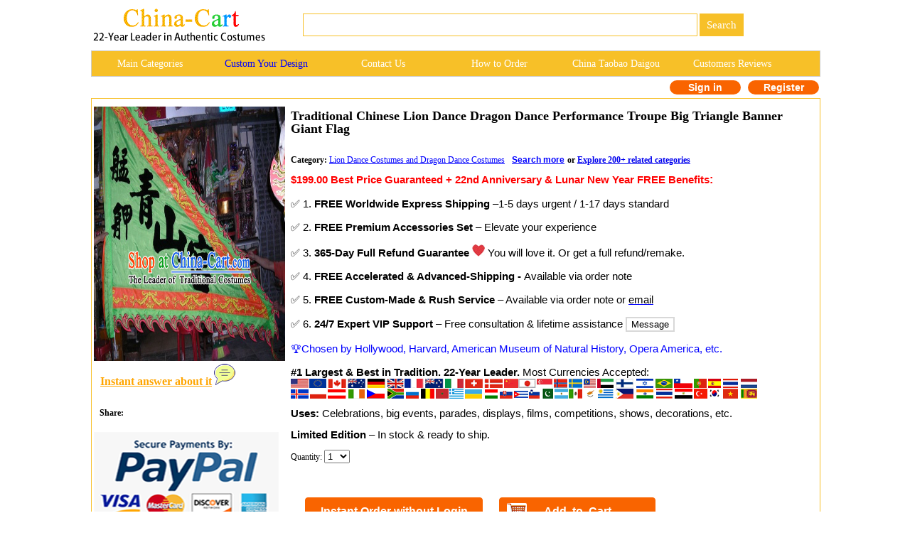

--- FILE ---
content_type: text/html
request_url: http://www.china-cart.com/d.asp?a=Traditional+Chinese+Lion+Dance+Dragon+Dance+Performance+Troupe+Big+Triangle+Banner+Giant+Flag&d=182606
body_size: 99548
content:
<!--�������ֻ��򿪺���ת���ֻ�ҳ��-->





<link href="/css.css" rel="stylesheet" type="text/css">



<html><head>

<title>Traditional Chinese Lion Dance Dragon Dance Performance Troupe Big Triangle Banner Giant Flag</title>
<script type="text/javascript">var switchTo5x=true;</script>
<script type="text/javascript" src="https://w.sharethis.com/button/buttons.js"></script>
<script type="text/javascript">stLight.options({publisher: "9c7f4562-51cc-4689-946f-362bca2f77e8", doNotHash: false, doNotCopy: false, hashAddressBar: false});</script>
<meta http-equiv="Content-Type" content="text/html; charset=utf-8"/>
<meta name="GENERATOR" content="Microsoft FrontPage 4.0">
<meta name=Keywords content="Traditional Chinese Lion Dance Dragon Dance Performance Troupe Big Triangle Banner Giant Flag rental set traditional buy purchase on sale shop supplies supply sets equipemnt equipments">
<META name=description content="Traditional Chinese Lion Dance Dragon Dance Performance Troupe Big Triangle Banner Giant Flag rental set traditional buy purchase on sale shop supplies supply sets  equipemnt equipments">
<meta name="ProgId" content="FrontPage.Editor.Document">
<style type="text/css">
.radio-img{
	width:80px;
	height:80px;
	padding-right:30px;
}
.banimg{
	position:relative;
	}
.gallery > a > img {
  width: 80px;
  height:auto;
  transition: .1s transform;
  transform: translateZ(0);
  /* hack */
}
.gallery a:hover{
	cursor:pointer;
	}

.style5 {
font-size: 16px;
font-weight: bold;
color: #339900;
}
.style6 {
font-size: 12px;
font-weight: bold;
}
.style2 {
	font-family: Verdana, Geneva, sans-serif;
	font-weight: bold;
	font-size: 15px;
	color: #000;
}
.style3 {
	font-size: 15px;
	color: #000000;
	font-family: Verdana, Geneva, sans-serif;
}
.style8 {font-weight: bold;}
.style12 {
	color: #00F;
	font-size: 15px;
}
.style13 {font-family: Arial, Helvetica, sans-serif; color: #F7C028;}
.style42 {
color: #b4c8bd;
font-size: 9px;
}
.style43 {font-family: Geneva, Arial, Helvetica, san-serif}
.style44 {
color: #FFFFFF;
font-weight: bold;
}
.style45 {color: #FFFFFF}
.style46 {font-family: "Times New Roman", Times, serif; font-weight: bold; font-size: 16px; color: #FFFFFF; }
.style47 {font-size: 14px;}
.style195 {font-size: 16px;color: #FF9933;font-weight: bold;}
.STYLE79 {font-size: 9}
.STYLE201 {
	font-size: 15px;
	font-family: Verdana, Geneva, sans-serif;
}
.max996 img{max-width:996px}
.STYLE207 {
	color: #FF0000;
	font-family: Verdana, Arial, Helvetica, sans-serif;
	font-weight: bold;
}
.STYLE208 {
	font-family: Verdana, Arial, Helvetica, sans-serif;
	font-weight: bold;
}
.STYLE81 {font-family: Verdana, Arial, Helvetica, sans-serif; font-weight: bold; }
.STYLE207 {
	font-size: 16px;
}
.STYLE207 .STYLE207 {
	font-size: 12px;
}
.STYLE207 .STYLE207 {
	font-size: 14px;
}
.STYLE207 .STYLE207 {
	font-size: 13.8px;
}
.STYLE207 .STYLE207 {
	font-size: 13.5px;
}
.STYLE2071 {color: #FF0000;
	font-family: Verdana, Arial, Helvetica, sans-serif;
	font-weight: bold;
}
.STYLE2071 {font-size: 15px;
}
.STYLE2071 {color: #FF0000;
}
.STYLE2071 {
	font-size: 12.6px;
}
.STYLE2071 strong font strong {
	font-size: 14px;
}
.STYLE2071 strong font strong {
	font-size: 12px;
}
.STYLE2071 strong font strong {
	font-size: 11.5px;
}
.STYLE2071 strong font strong {
	font-size: 12px;
}
.STYLE211 {color: #000000; font-size: 12px; }
.STYLE208 .style12 strong {
	color: #0000FF;
}
.STYLE208 .STYLE208 {
	font-size: 14px;
}
.STYLE208 .STYLE208 {
	font-size: 14px;
}
.STYLE208 .style12 strong {
	font-size: 14px;
}
.STYLE208 .style12 strong {
	font-size: 14px;
}
.STYLE208 .style12 strong {
	color: #00F;
}
.STYLE208 strong {
	font-size: 14px;
}
.STYLE208 .gallery {
	color: #00F;
}
.STYLE208 .gallery span {
	color: #00F;
}
.STYLE208 .STYLE208 .STYLE208 strong {
	font-weight: bold;
}
.style12 .gallery {
	color: #000;
	font-family: Verdana, Geneva, sans-serif;
	font-size: 15px;
}
.STYLE2081 {font-family: Verdana, Arial, Helvetica, sans-serif}
.STYLE20811 {
	font-family: Verdana, Arial, Helvetica, sans-serif;
	font-weight: bold;
	color: #000;
}
.style3 .style3 {
}
.STYLE20811 .style3 strong span {
	font-family: Verdana, Geneva, sans-serif;
}
.STYLE20811 .style3 strong span {
	font-weight: normal;
}
.STYLE210 {color: #FF0000}
.style3 strong {
	font-family: Verdana, Geneva, sans-serif;
	color: #0000FF;
}
.style12 {
	font-family: Verdana, Geneva, sans-serif;
}
.style12 .max996 {
	color: #000;
}
.style12 .max996 strong {
	font-family: Verdana, Geneva, sans-serif;
}
.style3 strong {
	font-family: Verdana, Geneva, sans-serif;
}
.STYLE2011 {font-size: 12px}
.style3 .STYLE20811 strong {
	color: #000;
}
.STYLE207 strong strong {
	font-size: 15px;
}
.STYLE2081 {
	font-size: 15px;
}
.STYLE2081 {
	font-size: 15px;
}
.STYLE2082 {font-family: Verdana, Arial, Helvetica, sans-serif}
-->
</style>
</head>
<body>

<style type="text/css">
<!--
.style89 a{
color:#FFFFFF;
}
.STYLE89 {font-family: Arial, Helvetica, sans-serif}
.STYLE161 {font-size: 14px; float: left; line-height: 35px; font-family: "Verdana"; text-decoration: none; width: 16%; display: block;}
-->
-->
</style>

<!--��google����ָ���ֻ�ҳ����?->
<link rel="alternate" media="only screen and (max-width: 640px)" href="http://m.china-cart.com/d.asp?a=Traditional+Chinese+Lion+Dance+Dragon+Dance+Performance+Troupe+Big+Triangle+Banner+Giant+Flag&d=182606">

<style type="text/css">
<!--
.STYLE164 {color: #FFFFFF}
-->
</style>
<table width="1024" border="0" align="center" cellpadding="0" cellspacing="1" bgcolor="#FFFFFF">
<tr>
<td bgcolor="#FFFFFF">
<table width="1024" border="0" cellspacing="0" cellpadding="0">
<tr> 
<td valign="middle" bgcolor="#FFFFFF"><a href="http://www.china-cart.com" target="_blank"><img src="images/logo-webtop.gif"></a></td>
<td  bgcolor="#FFFFFF">
<table border="0" align="left" cellpadding="0" cellspacing="0">
<tr>
<form name="searchform" method="post" action="search_from.asp" >
<td height="69"><div align="left">
<input name="searchkey" style="border: 1px solid #F7C028;height: 32px;font-size:15px;font-family: Verdana;color: #000000;" type="text" class="style71" size="60">
<input name="Submit" type="submit" style="background-color:#F7C028; color: #ffffff; font-size: 15px;font-family:Verdana; height: 32px; border:0px solid #CDCCC8; onClick="return check();" value=" Search " >
</td></form></tr>
</table></td>
</tr>
</table>
</td>
</tr>
</table>
<table width="1024" border="0" align="center" cellpadding="0" cellspacing="1" bgcolor="#CDCCCA">
<tr>
<td><table width="1024" border="0" align="center" cellpadding="0" cellspacing="0">
<tr>
<td height="35" align="center" valign="middle" bgcolor="#F7C028" class="style89">
	<a href="asian_costumes.asp" target="_blank" class="STYLE161">Main Categories </a>
	<a href="https://china-cart.com/custommade.asp" target="_blank" class="STYLE161" style="color: #0000FF;">Custom Your Design</a>
	<a rel="nofollow" href="https://china-cart.com/fk.asp" target="_blank" class="STYLE161">Contact Us</a>
	<a href="http://www.china-cart.com/how-to-order.asp?x=&amp;y=&amp;z=&amp;u=/index.asp&amp;s=&amp;q=" target="_blank" class="STYLE161">How to Order </a>
	<a href="https://www.china-cart.com/buyforyou.asp" target="_blank" class="STYLE161">China Taobao Daigou</a>
	<a rel="nofollow" href="testimony.asp" target="_blank" class="STYLE161">Customers Reviews</a></tr>
</table>
</td>
</tr>
</table>
<style type="text/css">
<!--
.style78 {
	font-size: 14px;
	font-family: Verdana;
	color: #FF6633;
	font-weight: bold;
}
a{
	text-decoration:none}
-->
</style>

<table bgcolor=#FFFFFF width=1024 border=0 align=center cellpadding=0 cellspacing=0><tr><td></td><td>
<td><!--<div align="left"><span class=style78> <a href='https://national-costume.com/f/182606' target="_blank">Instant Answer</a></span></div>--></td><td>

</td><td>
<div align=center>
<span class="login">
	<a rel="nofollow" href=https://china-cart.com/myuser.asp?action=login&x=&y=182606&z=&u=/d.asp&s=&q=>Sign in
    </a>
    <a rel="nofollow" href=https://china-cart.com/reg-chinese.asp?action=yes&x=&y=182606&z=&u=/d.asp&s=&q=>Register</a></span></td></tr></table>
<div style="height:5px;"></div>
<table width="1024" border="0" align="center" cellpadding="0" cellspacing="1" bgcolor="#F7C028">
<tr>
<td bgcolor="#FFFFFF"><table width="1024" border="0" align="center" cellpadding="0" cellspacing="0">
<tr>
<td height="188" valign="top" bgcolor="#9BBDE5">
<table width="1024" height="100%" border="0" align="center" cellpadding="0" cellspacing="0" bgcolor="#FFFFFF">
<tr bgcolor="#FFFFFF">
  <td width="20%" rowspan="2" bgcolor="#FFFFFF"><table border="0" align="top">
    <tr>
      <td>
      
 <a title="Traditional Chinese Lion Dance Dragon Dance Performance Troupe Big Triangle Banner Giant Flag" href=/u/165/361819/--.jpg target=_blank><img title="Traditional Chinese Lion Dance Dragon Dance Performance Troupe Big Triangle Banner Giant Flag" src=/u/165/361819/--.jpg alt="Traditional Chinese Lion Dance Dragon Dance Performance Troupe Big Triangle Banner Giant Flag" width="269" height="358" border="0"></a>

<br>

 <tr>
<td align="left">&nbsp;&nbsp;&nbsp;<a href='https://national-costume.com/f/182606' target="_blank"><font color="orange" size="3"><b><u>Instant answer about it</u></b></font>&nbsp;<img src='/images/chat.png'></a><br><br></td>
</tr>

<tr><td>
      <div style="padding-top:3px;padding-left:2px;">
  <b>&nbsp;&nbsp;Share:</b>
  <span class='st_facebook_large' displayText='Facebook'></span>
  <span class='st_twitter_large' displayText='Tweet'></span>
  <span class='st_linkedin_large' displayText='LinkedIn'></span>
  <span class='st_pinterest_large' displayText='Pinterest'></span>
  <span class='st_email_large' displayText='service@china-cart.com'>
  </span>
</div><br>
	  <img src='/images/PayPal-trusted-store1.png'></td>
    </tr>

  </table></td>
</tr>
<tr bgcolor="#FFFFFF">
<td height="239" valign="top" bgcolor="#FFFFFF"><table width="100%" border="0" align="center" cellpadding="5" cellspacing="0">
<tr>
<td STYLE='PADDING-top: 15px;' colspan="2">
      
<h2>Traditional Chinese Lion Dance Dragon Dance Performance Troupe Big Triangle Banner Giant Flag</h2>
</td>
<form name='order' method='post'></tr>
<tr>
<td colspan="2" bgcolor="#FFFFFF">

<span class="style8">Category: </span><u><a href=c.asp?a=Lion+Dance+Dragon+Dance&i=1 target=_blank style="color:blue"> Lion Dance Costumes and Dragon Dance Costumes</a></strong></u>&nbsp;&nbsp;<span class="style3">&nbsp;<u><a href="/Traditional_Chinese_Lion_Dance_Dragon_Dance_Performance_Troupe_Big_Triangle_Banner_Giant_Flag" target="_blank"><font color="blue" size="3" class="style6">Search more</font></a></u> <strong></strong></span><strong>or <u><a href="http://china-cart.com/asian_costumes.asp">Explore 200+ related categories</a></strong><br>

</td></a>
</tr>
<tr>
<td width="64%" bordercolor="#F0F0F0" bgcolor="#FFFFFF"><p class="STYLE207"><strong><strong>$199.00  Best Price Guaranteed + 22nd Anniversary &amp; Lunar New Year  FREE Benefits</strong></strong><strong></strong>:</p>
  <p class="STYLE2081"><span class="STYLE2081">✅ 1. <strong> FREE Worldwide Express Shipping</strong> –1-5 days urgent / 1-17 days standard</span></p>
  <p class="STYLE2081"><span class="STYLE2081">✅ 2. <strong>FREE Premium  Accessories Set </strong>– Elevate your experience
  </span>
  <p class="STYLE2081"><span class="STYLE2081">✅ 3. <span class="STYLE2081" style="padding-top:10px;"><strong>365-Day Full Refund Guarantee </strong><span class="STYLE2081" style="padding-top:10px;"><img src="images/love.jpg" alt=""></span> You will love it. </span>Or <span class="STYLE2081" style="padding-top:10px;">get a full refund/remake</span>.
  </span>
  <p class="STYLE2081"><span class="STYLE2081"><span class="STYLE2081" style="padding-top:10px;">✅ 4. <strong>FREE Accelerated &amp; Advanced-Shipping  - </strong> Available via order note</span>
  </span>
  <p class="STYLE2081"><span class="STYLE2081">✅ 5. <strong>FREE Custom-Made &amp; Rush Service </strong>– Available via order note <span style="padding-top:10px;">or <a href="mailto: service@china-cart.com" target="_blank" style= "color: #000000;text-decoration:underline;text-decoration-color: #0000FF">email</a></span>
  </span>
  <p class="STYLE2081"><span class="STYLE2081"><span class="STYLE2081" style="padding-top:10px;">✅ 6. <strong>24/7 Expert VIP Support</strong> – Free consultation &amp; lifetime assistance
        <button input type="button" onClick="javascript:window.open('#fk');" style="background:white;border:2px solid #D8D8D8" >Message </button>
  </span></span>
    <p class="style12">🏆Chosen by  Hollywood, Harvard, American Museum of Natural History, Opera America, etc.
    <p><span class="STYLE2081"><span class="STYLE20811" style="padding-top:10px;"><strong>#1 Largest &amp; Best in Tradition. </strong></span></span><span class="STYLE20811" style="padding-top: 10px; font-size: 15px;">22-Year Leader. </span><span class="STYLE2081"><span class="STYLE2081" style="padding-top:10px;">Most Currencies Accepted:</span><strong><span style="padding-top: 10px; font-weight: normal;"><img src="images/flags.gif"></span></strong>    
    </span>
      <p><span class="STYLE2081"><span style="padding-top:10px;"><strong>Uses: </strong> Celebrations, big events,  parades, displays, films, competitions, shows, decorations, etc.</span></span>
      <p><span class="STYLE2082" style="padding-top: 10px; font-size: 15px;"><strong>Limited Edition </strong><span class="STYLE2082" style="padding-top:10px;">–</span> In stock &amp; ready to ship.</span>                  
      <p>Quantity:
    <select name="ckxp182606">
    <option value="1">1</option>
    <option value="2">2</option>
    <option value="3">3</option>
    <option value="4">4</option>
    <option value="5">5</option>
    <option value="6">6</option>
    <option value="7">7</option>
    <option value="8">8</option>
    <option value="9">9</option>
    <option value="10">10</option>
    <option value="11">11</option>
    <option value="12">12</option>
    <option value="13">13</option>
    <option value="14">14</option>
    <option value="15">15</option>
    <option value="16">16</option>
    <option value="17">17</option>
    <option value="18">18</option>
    <option value="19">19</option>
    <option value="20">20</option>
    <option value="21">21</option>
    <option value="22">22</option>
    <option value="23">23</option>
    <option value="24">24</option>
    <option value="25">25</option>
    <option value="26">26</option>
    <option value="27">27</option>
    <option value="28">28</option>
    <option value="29">29</option>
    <option value="30">30</option>
    <option value="31">31</option>
    <option value="32">32</option>
    <option value="33">33</option>
    <option value="34">34</option>
    <option value="35">35</option>
    <option value="36">36</option>
    <option value="37">37</option>
    <option value="38">38</option>
    <option value="39">39</option>
    <option value="40">40</option>
    <option value="41">41</option>
    <option value="42">42</option>
    <option value="43">43</option>
    <option value="44">44</option>
    <option value="45">45</option>
    <option value="46">46</option>
    <option value="47">47</option>
    <option value="48">48</option>
    <option value="49">49</option>
    <option value="50">50</option>
  </select>
    
</p></td>
</tr>

    
<tr>
  <td>
</td>
</tr>

  
   
<tr>
<td>


</td>
</tr>
  
<tr>
<td><div align="left"><p>

  
      <br>
      <input type="submit" class="sub2" value="Instant Order without Login" onClick="setActionAndSubmit('https://china-cart.com/shoucang.asp?id=182606&action=add&instantOrder=yes');" name="submit3" align="BOTTOM" id="postcheck">
      
      <input type="submit" value="Add  to  Cart" class="sub1" onClick="setActionAndSubmit('https://china-cart.com/shoucang.asp?id=182606&action=add');" name="submit2"  id="submit2">
      <span class="cart-span"><img src="images/cart.png" class="cart"></span> </p>
       </p>
</form>
<script>
    function setActionAndSubmit(action) {
        var form = document.forms['order'];
        form.action = action;
        form.submit();
    }
</script>
</div>
</table>
</table>
</table>
<table width="1024" border="0" align="center" cellpadding="0" cellspacing="0">
<tr>
<td valign="top" bgcolor="#FFFFFF"></td>
</tr>
<tr>
<td align="left" valign="top" bgcolor="#FFFFFF">
<table width="1024" border="0" align="center" cellpadding="10" cellspacing="1">
<tr>
<td>



  <div align="center">
<table border="0"><tr><td>



<div align="center">
<img title='Traditional Chinese Lion Dance Dragon Dance Performance Troupe Big Triangle Banner Giant Flag' src="/u/165/361819/--.jpg" alt="Traditional Chinese Lion Dance Dragon Dance Performance Troupe Big Triangle Banner Giant Flag" width="788" ></div><br>
Delivery: Free 3-7 days worldwide delivery to your door via UPS, DHL, EMS, UPS or FedEx</P><P>Handicraft: Handmade by top traditional craftsmen team using Top quality fabrics and materials</P><P>Length: 90"</P><P>The words on the flag can be custom made without extra cost. Feel free to leave us a message about the words you need to make on the order form. This  </P><P>
<span style="color:#FF0000;font-size:12px;font-weight:bold;line-height:12px">Rich Artistic Connotation & Historical Background:</span>
<br><br>In this picture, we can see a traditional Chinese lion dance and dragon dance performance team holding a huge triangular flag.<br><br> The flag is red with golden patterns, which is very eye-catching.<br><br> This kind of flag is usually used in celebrations or important occasions, symbolizing power, courage, and unity.<br><br> In Chinese culture, lion dance and dragon dance are very popular forms of performance art, representing good luck and prosperity.<br><br> These dances are usually performed by a group of people wearing gorgeous costumes, showcasing their skills and agility through jumping, rolling, and waving props.<br><br> Spectators gather to watch these wonderful performances, enjoying the joyful atmosphere created by music and dance.<br><br> The whole scene is full of vitality and festive atmosphere, allowing us to feel the charm and beauty of Chinese traditional culture.<br><br>


<a title="Traditional Chinese Lion Dance Dragon Dance Performance Troupe Big Triangle Banner Giant Flag" href=https://national-costume.com/182606/Traditional_Chinese_Lion_Dance_Dragon_Dance_Performance_Troupe_Big_Triangle_Banner_Giant_Flag_z target="_blank"><img src=/images/trumpet.jpg border="0">&nbsp;<u>Listen in the gallery</u></a><br><br></td>



</tr>
</table></div>
 <table width="100%" border="0" cellspacing="0" cellpadding="0">
 </table>
</td>
</tr>
</table></td>
</tr>
</table></td>
</tr>
</table>


<a name="fk"></a>
<style type="text/css">
<!--
.STYLE2 {color: #007bff}
-->
</style>
<br>
<table width="1024" height="369" border="0" align="center" cellpadding="10" cellspacing="1" bgcolor="#EFB700">
<tr> 
<td height="41" align="center" valign="middle" bgcolor="#FFFFFF"><span class="fk_heading">For enquiry of this item or any question? </span></td>
</tr>
<tr>
<td height="51" align="left" valign="middle" bgcolor="#FFFFCC"> 
<font face="Verdana, Arial, Helvetica, sans-serif"> Please fill in the form below. For your convenience, our Customer Care Department opens 24 hours a day, 7 days a week. You will receive our reply within 1-24 hours.</font></td>
</tr>
<tr>
<td height="247" valign="top" bgcolor="#FFFFFF"> 
<table width="97%" border="0" align="center" cellpadding="1" cellspacing="1" bgcolor="#FFFFFF">
<form name="fkinfo2" method="post" action="https://china-cart.com/fk-chinese.asp?action=save">
<tr> 
<td style="padding-left:10px">
<div align="right" class="style9">Your Name:</div>
</td>
<td height="22" style="padding-left:10px"><input name="fkusername" type="text" id="fkusername" size="12"><input type="hidden" name="fkleixing" value="0" id="fkleixing"></td>
</tr>
<tr> 
<td style="padding-left:10px">
<div align="right" class="style9">Your<img src="images/ye.gif"/>:</div>
</td>
<td height="20" style="padding-left:10px"><input name="fkmm" type="text" id="fkmm" size="28"></td>
</tr>
<tr> 
<td style="padding-left:10px">
<div align="right" class="style9">Your City & Country:</div>
</td>
<td height="22" style="padding-left:10px"><input name="fklaizi" type="text" id="fklaizi" size="28"></td>
</tr>
<tr>
<td width="25%" style="padding-left:10px">
<div align="right" class="style9">Item Name:</div>
</td>
<td width="75%" height="22" style="padding-left:10px"><input name="fksubject" type="text" id="fksubject" value="Traditional Chinese Lion Dance Dragon Dance Performance Troupe Big Triangle Banner Giant Flag. No.: 182606" size="77">
</td>
</tr>
<tr> 
<td valign="top" style="padding-left:10px">
<div align="right"><span class="style9">Question:</span><br>
</div></td>
<td style="padding-left:10px"> 
<div align="left">
<textarea name="fkcontent" cols="90" rows="8" wrap="VIRTUAL" id="fkcontent"></textarea>
</div></td>
</tr>
<tr> 
<td height="28" colspan="2" style="padding-left:10px"><div align="right">
<input type="submit" name="Submit8" value="Send" onclick="return checkfk2();">
</div></td>
</tr> </form>
</table>
</td>
</tr>
</table>


<SCRIPT LANGUAGE="JavaScript">
<!--
function checkspace2(checkstr) {
var str = '';
for(i = 0; i < checkstr.length; i++) {
str = str + ' ';
}
return (str == checkstr);
}
function checkfk2()
{
if(checkspace2(document.fkinfo2.fkusername.value)) {
document.fkinfo2.fkusername.focus();
alert("Sorry, please fill in your name.");
return false;
}
if(checkspace2(document.fkinfo2.fklaizi.value)) {
document.fkinfo2.fklaizi.focus();
alert("Sorry, please fill in your city & country.");
return false;
}
if(checkspace2(document.fkinfo2.fksubject.value)) {
document.fkinfo2.fksubject.focus();
alert("Sorry, please fill in the item mame.");
return false;
}
if(checkspace2(document.fkinfo2.fkcontent.value)) {
document.fkinfo2.fkcontent.focus();
alert("Sorry, please ask your question.");
return false;
}
if(document.fkinfo2.fkmm.value.length!=0)
{
if (document.fkinfo2.fkmm.value.charAt(0)=="." ||
document.fkinfo2.fkmm.value.charAt(0)=="@"||
document.fkinfo2.fkmm.value.indexOf('@', 0) == -1 ||
document.fkinfo2.fkmm.value.indexOf('.', 0) == -1 ||
document.fkinfo2.fkmm.value.lastIndexOf("@")==document.fkinfo2.fkmm.value.length-1 ||
document.fkinfo2.fkmm.value.lastIndexOf(".")==document.fkinfo2.fkmm.value.length-1)
{
alert("Sorry, the E-mail format is not correct.");
document.fkinfo2.fkmm.focus();
return false;
}
}
else
{
alert("Sorry, please fill in your email.");
document.fkinfo2.fkmm.focus();
return false;
}
}
//-->
</script>








<br><br>
<table width="1024" height="369" border="0" align="center" cellpadding="10" cellspacing="1" bgcolor="#EFB700">
<tr> 
<td height="41" align="center" valign="middle" bgcolor="#FFFFFF"><span class="fk_heading STYLE2">Require customization based on a provided image? Let Us Assist You! </span></td>
</tr>
<tr>
<td height="51" align="left" valign="middle" bgcolor="#FFFFCC"> 
<font face="Verdana, Arial, Helvetica, sans-serif"> As 21-year leader in crafting and tailoring, trusted by many renowned clients worldwide, our expert team is well-known for superior quality and rapid delivery. Contact us at service@china-cart.com or fill out the form below to get a fast reply within 15 hours. We will bring your best vision to life within your budget and deadline!</font></td>
</tr>
<tr>
<td height="247" valign="top" bgcolor="#FFFFFF"> 
<table width="97%" border="0" align="center" cellpadding="1" cellspacing="1" bgcolor="#FFFFFF">
<form name="fkinfo" method="post" action="https://china-cart.com/fk-chinese.asp?action=save">
<tr> 
<td style="padding-left:10px">
<div align="right" class="style9">Your Name:</div>
</td>
<td height="22" style="padding-left:10px"><input name="fkusername" type="text" id="fkusername" size="12"><input type="hidden" name="fkleixing" value="0" id="fkleixing"></td>
</tr>
<tr> 
<td style="padding-left:10px">
<div align="right" class="style9">Your<img src="images/ye.gif"/>:</div>
</td>
<td height="20" style="padding-left:10px"><input name="fkmm" type="text" id="fkmm" size="28"></td>
</tr>
<tr> 
<td style="padding-left:10px">
<div align="right" class="style1 style10"><span class="style9">Your Budget:</span></div>
</td>
<td height="22" style="padding-left:10px"><input name="fklaizi" type="text" id="fklaizi" size="28"></td>
</tr>
<tr> 
<td width="25%" style="padding-left:10px">
<div align="right" class="style9">Your City & Country:</div>
</td>
<td height="22" style="padding-left:10px"><input name="fklaizi" type="text" id="fklaizi" size="28"></td>
</tr>
<tr> 
<td valign="top" style="padding-left:10px">
<div align="right"><span class="style9">Content:</span><br>
</div></td>
<td style="padding-left:10px"> 
<div align="left">
<textarea name="fkcontent" cols="90" rows="8" wrap="VIRTUAL" id="fkcontent"></textarea>
</div></td>
</tr>
<tr> 
<td height="28" colspan="2" style="padding-left:10px"><div align="right">
<input type="submit" name="Submit3" value="Send" onclick="return checkfk();">
</div></td>
</tr> </form>
</table>

</td>
</tr>
</table>
</body>
</html>
<SCRIPT LANGUAGE="JavaScript">
<!--
function checkspace(checkstr) {
var str = '';
for(i = 0; i < checkstr.length; i++) {
str = str + ' ';
}
return (str == checkstr);
}
function checkfk()
{
if(checkspace(document.fkinfo.fkusername.value)) {
document.fkinfo.fkusername.focus();
alert("Sorry, please fill in your name.");
return false;
}
if(checkspace(document.fkinfo.fklaizi.value)) {
document.fkinfo.fklaizi.focus();
alert("Sorry, please fill in your city & country.");
return false;
}
if(checkspace(document.fkinfo.fksubject.value)) {
document.fkinfo.fksubject.focus();
alert("Sorry, please fill in the item mame.");
return false;
}
if(checkspace(document.fkinfo.fkcontent.value)) {
document.fkinfo.fkcontent.focus();
alert("Sorry, please ask your question.");
return false;
}
if(document.fkinfo.fkmm.value.length!=0)
{
if (document.fkinfo.fkmm.value.charAt(0)=="." || 
document.fkinfo.fkmm.value.charAt(0)=="@"|| 
document.fkinfo.fkmm.value.indexOf('@', 0) == -1 || 
document.fkinfo.fkmm.value.indexOf('.', 0) == -1 || 
document.fkinfo.fkmm.value.lastIndexOf("@")==document.fkinfo.fkmm.value.length-1 || 
document.fkinfo.fkmm.value.lastIndexOf(".")==document.fkinfo.fkmm.value.length-1)
{
alert("Sorry, the E-mail format is not correct.");
document.fkinfo.fkmm.focus();
return false;
}
}
else
{
alert("Sorry, please fill in your email.");
document.fkinfo.fkmm.focus();
return false;
}
}
//-->
</script>
<STYLE type=text/css>
.Page_bar{background-color: #FFCC66;border-radius:4px;}
</style>

<table border="0" align="left" cellpadding="5" cellspacing="0">
<tr> 
<td>
<br>
<p style="padding-bottom:10px; color:#FF0000;font-weight:bold;line-height:8px;font-size:14px">People who bought this item may also choose:</p>

</td>
</td>


</tr>
</table>

<STYLE type=text/css> /* �ǳ���Ҫ�ģ���������ֻ�����У�û�����Ļ���...�ŵ�*/
.ellipse {
  display: -webkit-box;
  -webkit-box-orient: vertical;
  -webkit-line-clamp: 2;
  overflow: hidden;
}
            </style>




<table width="1024" border="0" align="center" cellpadding="0" cellspacing="1" bgcolor="#38C738">
<tr>
<td>
<table width="1023" border="0" align="center" cellpadding="0" cellspacing="0" bgcolor="#FFFFFF">
<TR> 

<TD  style="width:25%;"> 
<table border="0" align="center" cellpadding="1" cellspacing="0">
<tr>
<td>
<div align="center">
		
<a title="Traditional Chinese Lion Dance Dragon Dance Performance Troupe Big Triangle Banner Giant Flag" href=http://china-cart.com/d.asp?a=Traditional+Chinese+Lion+Dance+Dragon+Dance+Performance+Troupe+Big+Triangle+Banner+Giant+Flag&d=182603 target="_blank"><img title="Traditional Chinese Lion Dance Dragon Dance Performance Troupe Big Triangle Banner Giant Flag" src=/u/165/361721/--.jpg alt="Traditional Chinese Lion Dance Dragon Dance Performance Troupe Big Triangle Banner Giant Flag" width="237" height="328" border="0"></a>

</div>
</td> 
</tr>
<tr>
<td>
<table cellpadding="4">
<tr>
<td>



<a title="Traditional Chinese Lion Dance Dragon Dance Performance Troupe Big Triangle Banner Giant Flag" href=http://china-cart.com/d.asp?a=Traditional+Chinese+Lion+Dance+Dragon+Dance+Performance+Troupe+Big+Triangle+Banner+Giant+Flag&d=182603 target="_blank"><div align="left" class="ellipse">1.

Traditional Chinese Lion Dance Dragon Dance Performance Troupe Big Triangle Banner Giant Flag</div>

</a>           




<div align="left"><font style="font-size:12px;color:#FF6633">$199.00</font><font style="font-size:12px"> & FREE Shipping Worldwide</font></div>
</td>
</tr>
</table>
</tr>
<tr>
</table>
</td>
<TD  style="width:25%;"> 
<table border="0" align="center" cellpadding="1" cellspacing="0">
<tr>
<td>
<div align="center">
		
<a title="Traditional Chinese Lion Dance Dragon Dance Performance Troupe Big Triangle Banner Giant Flag" href=http://china-cart.com/d.asp?a=Traditional+Chinese+Lion+Dance+Dragon+Dance+Performance+Troupe+Big+Triangle+Banner+Giant+Flag&d=182579 target="_blank"><img title="Traditional Chinese Lion Dance Dragon Dance Performance Troupe Big Triangle Banner Giant Flag" src=/u/165/35585/--.jpg alt="Traditional Chinese Lion Dance Dragon Dance Performance Troupe Big Triangle Banner Giant Flag" width="237" height="328" border="0"></a>

</div>
</td> 
</tr>
<tr>
<td>
<table cellpadding="4">
<tr>
<td>



<a title="Traditional Chinese Lion Dance Dragon Dance Performance Troupe Big Triangle Banner Giant Flag" href=http://china-cart.com/d.asp?a=Traditional+Chinese+Lion+Dance+Dragon+Dance+Performance+Troupe+Big+Triangle+Banner+Giant+Flag&d=182579 target="_blank"><div align="left" class="ellipse">2.

Traditional Chinese Lion Dance Dragon Dance Performance Troupe Big Triangle Banner Giant Flag</div>

</a>           




<div align="left"><font style="font-size:12px;color:#FF6633">$158.00</font><font style="font-size:12px"> & FREE Shipping Worldwide</font></div>
</td>
</tr>
</table>
</tr>
<tr>
</table>
</td>
<TD  style="width:25%;"> 
<table border="0" align="center" cellpadding="1" cellspacing="0">
<tr>
<td>
<div align="center">
		
<a title="Traditional Chinese Lion Dance Dragon Dance Performance Troupe Big Triangle Banner Giant Flag" href=http://china-cart.com/d.asp?a=Traditional+Chinese+Lion+Dance+Dragon+Dance+Performance+Troupe+Big+Triangle+Banner+Giant+Flag&d=182615 target="_blank"><img title="Traditional Chinese Lion Dance Dragon Dance Performance Troupe Big Triangle Banner Giant Flag" src=/u/165/362127/--.jpg alt="Traditional Chinese Lion Dance Dragon Dance Performance Troupe Big Triangle Banner Giant Flag" width="237" height="328" border="0"></a>

</div>
</td> 
</tr>
<tr>
<td>
<table cellpadding="4">
<tr>
<td>



<a title="Traditional Chinese Lion Dance Dragon Dance Performance Troupe Big Triangle Banner Giant Flag" href=http://china-cart.com/d.asp?a=Traditional+Chinese+Lion+Dance+Dragon+Dance+Performance+Troupe+Big+Triangle+Banner+Giant+Flag&d=182615 target="_blank"><div align="left" class="ellipse">3.

Traditional Chinese Lion Dance Dragon Dance Performance Troupe Big Triangle Banner Giant Flag</div>

</a>           




<div align="left"><font style="font-size:12px;color:#FF6633">$158.00</font><font style="font-size:12px"> & FREE Shipping Worldwide</font></div>
</td>
</tr>
</table>
</tr>
<tr>
</table>
</td>
<TD  style="width:25%;"> 
<table border="0" align="center" cellpadding="1" cellspacing="0">
<tr>
<td>
<div align="center">
		
<a title="Traditional Chinese Lion Dance Dragon Dance Performance Troupe Big Triangle Banner Giant Flag" href=http://china-cart.com/d.asp?a=Traditional+Chinese+Lion+Dance+Dragon+Dance+Performance+Troupe+Big+Triangle+Banner+Giant+Flag&d=182614 target="_blank"><img title="Traditional Chinese Lion Dance Dragon Dance Performance Troupe Big Triangle Banner Giant Flag" src=/u/165/362113/--.jpg alt="Traditional Chinese Lion Dance Dragon Dance Performance Troupe Big Triangle Banner Giant Flag" width="237" height="328" border="0"></a>

</div>
</td> 
</tr>
<tr>
<td>
<table cellpadding="4">
<tr>
<td>



<a title="Traditional Chinese Lion Dance Dragon Dance Performance Troupe Big Triangle Banner Giant Flag" href=http://china-cart.com/d.asp?a=Traditional+Chinese+Lion+Dance+Dragon+Dance+Performance+Troupe+Big+Triangle+Banner+Giant+Flag&d=182614 target="_blank"><div align="left" class="ellipse">4.

Traditional Chinese Lion Dance Dragon Dance Performance Troupe Big Triangle Banner Giant Flag</div>

</a>           




<div align="left"><font style="font-size:12px;color:#FF6633">$158.00</font><font style="font-size:12px"> & FREE Shipping Worldwide</font></div>
</td>
</tr>
</table>
</tr>
<tr>
</table>
</td></tr>
</TABLE>
</TD>
</TR>
</TABLE><br>

<table width="1024" border="0" align="center" cellpadding="0" cellspacing="1" bgcolor="#38C738">
<tr>
<td>
<table width="1023" border="0" align="center" cellpadding="0" cellspacing="0" bgcolor="#FFFFFF">
<TR> 

<TD  style="width:25%;"> 
<table border="0" align="center" cellpadding="1" cellspacing="0">
<tr>
<td>
<div align="center">
		
<a title="Traditional Chinese Lion Dance Dragon Dance Performance Troupe Big Triangle Banner Giant Flag" href=http://china-cart.com/d.asp?a=Traditional+Chinese+Lion+Dance+Dragon+Dance+Performance+Troupe+Big+Triangle+Banner+Giant+Flag&d=182613 target="_blank"><img title="Traditional Chinese Lion Dance Dragon Dance Performance Troupe Big Triangle Banner Giant Flag" src=/u/165/362020/--.jpg alt="Traditional Chinese Lion Dance Dragon Dance Performance Troupe Big Triangle Banner Giant Flag" width="237" height="328" border="0"></a>

</div>
</td> 
</tr>
<tr>
<td>
<table cellpadding="4">
<tr>
<td>



<a title="Traditional Chinese Lion Dance Dragon Dance Performance Troupe Big Triangle Banner Giant Flag" href=http://china-cart.com/d.asp?a=Traditional+Chinese+Lion+Dance+Dragon+Dance+Performance+Troupe+Big+Triangle+Banner+Giant+Flag&d=182613 target="_blank"><div align="left" class="ellipse">5.

Traditional Chinese Lion Dance Dragon Dance Performance Troupe Big Triangle Banner Giant Flag</div>

</a>           




<div align="left"><font style="font-size:12px;color:#FF6633">$158.00</font><font style="font-size:12px"> & FREE Shipping Worldwide</font></div>
</td>
</tr>
</table>
</tr>
<tr>
</table>
</td>
<TD  style="width:25%;"> 
<table border="0" align="center" cellpadding="1" cellspacing="0">
<tr>
<td>
<div align="center">
		
<a title="Traditional Chinese Lion Dance Dragon Dance Performance Troupe Big Triangle Banner Giant Flag" href=http://china-cart.com/d.asp?a=Traditional+Chinese+Lion+Dance+Dragon+Dance+Performance+Troupe+Big+Triangle+Banner+Giant+Flag&d=182607 target="_blank"><img title="Traditional Chinese Lion Dance Dragon Dance Performance Troupe Big Triangle Banner Giant Flag" src=/u/165/361835/--.jpg alt="Traditional Chinese Lion Dance Dragon Dance Performance Troupe Big Triangle Banner Giant Flag" width="237" height="328" border="0"></a>

</div>
</td> 
</tr>
<tr>
<td>
<table cellpadding="4">
<tr>
<td>



<a title="Traditional Chinese Lion Dance Dragon Dance Performance Troupe Big Triangle Banner Giant Flag" href=http://china-cart.com/d.asp?a=Traditional+Chinese+Lion+Dance+Dragon+Dance+Performance+Troupe+Big+Triangle+Banner+Giant+Flag&d=182607 target="_blank"><div align="left" class="ellipse">6.

Traditional Chinese Lion Dance Dragon Dance Performance Troupe Big Triangle Banner Giant Flag</div>

</a>           




<div align="left"><font style="font-size:12px;color:#FF6633">$199.00</font><font style="font-size:12px"> & FREE Shipping Worldwide</font></div>
</td>
</tr>
</table>
</tr>
<tr>
</table>
</td>
<TD  style="width:25%;"> 
<table border="0" align="center" cellpadding="1" cellspacing="0">
<tr>
<td>
<div align="center">
		
<a title="Traditional Chinese Lion Dance Dragon Dance Performance Troupe Big Triangle Banner Giant Flag" href=http://china-cart.com/d.asp?a=Traditional+Chinese+Lion+Dance+Dragon+Dance+Performance+Troupe+Big+Triangle+Banner+Giant+Flag&d=182605 target="_blank"><img title="Traditional Chinese Lion Dance Dragon Dance Performance Troupe Big Triangle Banner Giant Flag" src=/u/165/36182/--.jpg alt="Traditional Chinese Lion Dance Dragon Dance Performance Troupe Big Triangle Banner Giant Flag" width="237" height="328" border="0"></a>

</div>
</td> 
</tr>
<tr>
<td>
<table cellpadding="4">
<tr>
<td>



<a title="Traditional Chinese Lion Dance Dragon Dance Performance Troupe Big Triangle Banner Giant Flag" href=http://china-cart.com/d.asp?a=Traditional+Chinese+Lion+Dance+Dragon+Dance+Performance+Troupe+Big+Triangle+Banner+Giant+Flag&d=182605 target="_blank"><div align="left" class="ellipse">7.

Traditional Chinese Lion Dance Dragon Dance Performance Troupe Big Triangle Banner Giant Flag</div>

</a>           




<div align="left"><font style="font-size:12px;color:#FF6633">$199.00</font><font style="font-size:12px"> & FREE Shipping Worldwide</font></div>
</td>
</tr>
</table>
</tr>
<tr>
</table>
</td>
<TD  style="width:25%;"> 
<table border="0" align="center" cellpadding="1" cellspacing="0">
<tr>
<td>
<div align="center">
		
<a title="Traditional Chinese Lion Dance Dragon Dance Performance Troupe Big Triangle Banner Giant Flag" href=http://china-cart.com/d.asp?a=Traditional+Chinese+Lion+Dance+Dragon+Dance+Performance+Troupe+Big+Triangle+Banner+Giant+Flag&d=182610 target="_blank"><img title="Traditional Chinese Lion Dance Dragon Dance Performance Troupe Big Triangle Banner Giant Flag" src=/u/165/361923/--.jpg alt="Traditional Chinese Lion Dance Dragon Dance Performance Troupe Big Triangle Banner Giant Flag" width="237" height="328" border="0"></a>

</div>
</td> 
</tr>
<tr>
<td>
<table cellpadding="4">
<tr>
<td>



<a title="Traditional Chinese Lion Dance Dragon Dance Performance Troupe Big Triangle Banner Giant Flag" href=http://china-cart.com/d.asp?a=Traditional+Chinese+Lion+Dance+Dragon+Dance+Performance+Troupe+Big+Triangle+Banner+Giant+Flag&d=182610 target="_blank"><div align="left" class="ellipse">8.

Traditional Chinese Lion Dance Dragon Dance Performance Troupe Big Triangle Banner Giant Flag</div>

</a>           




<div align="left"><font style="font-size:12px;color:#FF6633">$158.00</font><font style="font-size:12px"> & FREE Shipping Worldwide</font></div>
</td>
</tr>
</table>
</tr>
<tr>
</table>
</td></tr>
</TABLE>
</TD>
</TR>
</TABLE><br>

<table width="1024" border="0" align="center" cellpadding="0" cellspacing="1" bgcolor="#38C738">
<tr>
<td>
<table width="1023" border="0" align="center" cellpadding="0" cellspacing="0" bgcolor="#FFFFFF">
<TR> 

<TD  style="width:25%;"> 
<table border="0" align="center" cellpadding="1" cellspacing="0">
<tr>
<td>
<div align="center">
		
<a title="Traditional Chinese Lion Dance Dragon Dance Performance Troupe Big Triangle Banner Giant Flag" href=http://china-cart.com/d.asp?a=Traditional+Chinese+Lion+Dance+Dragon+Dance+Performance+Troupe+Big+Triangle+Banner+Giant+Flag&d=182581 target="_blank"><img title="Traditional Chinese Lion Dance Dragon Dance Performance Troupe Big Triangle Banner Giant Flag" src=/u/165/355912/--.jpg alt="Traditional Chinese Lion Dance Dragon Dance Performance Troupe Big Triangle Banner Giant Flag" width="237" height="328" border="0"></a>

</div>
</td> 
</tr>
<tr>
<td>
<table cellpadding="4">
<tr>
<td>



<a title="Traditional Chinese Lion Dance Dragon Dance Performance Troupe Big Triangle Banner Giant Flag" href=http://china-cart.com/d.asp?a=Traditional+Chinese+Lion+Dance+Dragon+Dance+Performance+Troupe+Big+Triangle+Banner+Giant+Flag&d=182581 target="_blank"><div align="left" class="ellipse">9.

Traditional Chinese Lion Dance Dragon Dance Performance Troupe Big Triangle Banner Giant Flag</div>

</a>           




<div align="left"><font style="font-size:12px;color:#FF6633">$158.00</font><font style="font-size:12px"> & FREE Shipping Worldwide</font></div>
</td>
</tr>
</table>
</tr>
<tr>
</table>
</td>
<TD  style="width:25%;"> 
<table border="0" align="center" cellpadding="1" cellspacing="0">
<tr>
<td>
<div align="center">
		
<a title="Traditional Chinese Lion Dance Dragon Dance Performance Troupe Big Triangle Banner Giant Flag" href=http://china-cart.com/d.asp?a=Traditional+Chinese+Lion+Dance+Dragon+Dance+Performance+Troupe+Big+Triangle+Banner+Giant+Flag&d=182604 target="_blank"><img title="Traditional Chinese Lion Dance Dragon Dance Performance Troupe Big Triangle Banner Giant Flag" src=/u/165/361744/--.jpg alt="Traditional Chinese Lion Dance Dragon Dance Performance Troupe Big Triangle Banner Giant Flag" width="237" height="328" border="0"></a>

</div>
</td> 
</tr>
<tr>
<td>
<table cellpadding="4">
<tr>
<td>



<a title="Traditional Chinese Lion Dance Dragon Dance Performance Troupe Big Triangle Banner Giant Flag" href=http://china-cart.com/d.asp?a=Traditional+Chinese+Lion+Dance+Dragon+Dance+Performance+Troupe+Big+Triangle+Banner+Giant+Flag&d=182604 target="_blank"><div align="left" class="ellipse">10.

Traditional Chinese Lion Dance Dragon Dance Performance Troupe Big Triangle Banner Giant Flag</div>

</a>           




<div align="left"><font style="font-size:12px;color:#FF6633">$199.00</font><font style="font-size:12px"> & FREE Shipping Worldwide</font></div>
</td>
</tr>
</table>
</tr>
<tr>
</table>
</td>
<TD  style="width:25%;"> 
<table border="0" align="center" cellpadding="1" cellspacing="0">
<tr>
<td>
<div align="center">
		
<a title="Traditional Chinese Lion Dance Dragon Dance Performance Troupe Big Triangle Banner Giant Flag" href=http://china-cart.com/d.asp?a=Traditional+Chinese+Lion+Dance+Dragon+Dance+Performance+Troupe+Big+Triangle+Banner+Giant+Flag&d=182602 target="_blank"><img title="Traditional Chinese Lion Dance Dragon Dance Performance Troupe Big Triangle Banner Giant Flag" src=/u/165/361655/--.jpg alt="Traditional Chinese Lion Dance Dragon Dance Performance Troupe Big Triangle Banner Giant Flag" width="237" height="328" border="0"></a>

</div>
</td> 
</tr>
<tr>
<td>
<table cellpadding="4">
<tr>
<td>



<a title="Traditional Chinese Lion Dance Dragon Dance Performance Troupe Big Triangle Banner Giant Flag" href=http://china-cart.com/d.asp?a=Traditional+Chinese+Lion+Dance+Dragon+Dance+Performance+Troupe+Big+Triangle+Banner+Giant+Flag&d=182602 target="_blank"><div align="left" class="ellipse">11.

Traditional Chinese Lion Dance Dragon Dance Performance Troupe Big Triangle Banner Giant Flag</div>

</a>           




<div align="left"><font style="font-size:12px;color:#FF6633">$199.00</font><font style="font-size:12px"> & FREE Shipping Worldwide</font></div>
</td>
</tr>
</table>
</tr>
<tr>
</table>
</td>
<TD  style="width:25%;"> 
<table border="0" align="center" cellpadding="1" cellspacing="0">
<tr>
<td>
<div align="center">
		
<a title="Traditional Chinese Lion Dance Dragon Dance Performance Troupe Big Triangle Banner Giant Flag" href=http://china-cart.com/d.asp?a=Traditional+Chinese+Lion+Dance+Dragon+Dance+Performance+Troupe+Big+Triangle+Banner+Giant+Flag&d=182616 target="_blank"><img title="Traditional Chinese Lion Dance Dragon Dance Performance Troupe Big Triangle Banner Giant Flag" src=/u/165/362142/--.jpg alt="Traditional Chinese Lion Dance Dragon Dance Performance Troupe Big Triangle Banner Giant Flag" width="237" height="328" border="0"></a>

</div>
</td> 
</tr>
<tr>
<td>
<table cellpadding="4">
<tr>
<td>



<a title="Traditional Chinese Lion Dance Dragon Dance Performance Troupe Big Triangle Banner Giant Flag" href=http://china-cart.com/d.asp?a=Traditional+Chinese+Lion+Dance+Dragon+Dance+Performance+Troupe+Big+Triangle+Banner+Giant+Flag&d=182616 target="_blank"><div align="left" class="ellipse">12.

Traditional Chinese Lion Dance Dragon Dance Performance Troupe Big Triangle Banner Giant Flag</div>

</a>           




<div align="left"><font style="font-size:12px;color:#FF6633">$158.00</font><font style="font-size:12px"> & FREE Shipping Worldwide</font></div>
</td>
</tr>
</table>
</tr>
<tr>
</table>
</td></tr>
</TABLE>
</TD>
</TR>
</TABLE><br>

<table width="1024" border="0" align="center" cellpadding="0" cellspacing="1" bgcolor="#38C738">
<tr>
<td>
<table width="1023" border="0" align="center" cellpadding="0" cellspacing="0" bgcolor="#FFFFFF">
<TR> 

<TD  style="width:25%;"> 
<table border="0" align="center" cellpadding="1" cellspacing="0">
<tr>
<td>
<div align="center">
		
<a title="Traditional Chinese Lion Dance Dragon Dance Performance Troupe Big Triangle Banner Giant Flag" href=http://china-cart.com/d.asp?a=Traditional+Chinese+Lion+Dance+Dragon+Dance+Performance+Troupe+Big+Triangle+Banner+Giant+Flag&d=182609 target="_blank"><img title="Traditional Chinese Lion Dance Dragon Dance Performance Troupe Big Triangle Banner Giant Flag" src=/u/165/361910/--.jpg alt="Traditional Chinese Lion Dance Dragon Dance Performance Troupe Big Triangle Banner Giant Flag" width="237" height="328" border="0"></a>

</div>
</td> 
</tr>
<tr>
<td>
<table cellpadding="4">
<tr>
<td>



<a title="Traditional Chinese Lion Dance Dragon Dance Performance Troupe Big Triangle Banner Giant Flag" href=http://china-cart.com/d.asp?a=Traditional+Chinese+Lion+Dance+Dragon+Dance+Performance+Troupe+Big+Triangle+Banner+Giant+Flag&d=182609 target="_blank"><div align="left" class="ellipse">13.

Traditional Chinese Lion Dance Dragon Dance Performance Troupe Big Triangle Banner Giant Flag</div>

</a>           




<div align="left"><font style="font-size:12px;color:#FF6633">$199.00</font><font style="font-size:12px"> & FREE Shipping Worldwide</font></div>
</td>
</tr>
</table>
</tr>
<tr>
</table>
</td>
<TD  style="width:25%;"> 
<table border="0" align="center" cellpadding="1" cellspacing="0">
<tr>
<td>
<div align="center">
		
<a title="Traditional Chinese Lion Dance Dragon Dance Performance Troupe Big Triangle Banner Giant Flag" href=http://china-cart.com/d.asp?a=Traditional+Chinese+Lion+Dance+Dragon+Dance+Performance+Troupe+Big+Triangle+Banner+Giant+Flag&d=182608 target="_blank"><img title="Traditional Chinese Lion Dance Dragon Dance Performance Troupe Big Triangle Banner Giant Flag" src=/u/165/361852/--.jpg alt="Traditional Chinese Lion Dance Dragon Dance Performance Troupe Big Triangle Banner Giant Flag" width="237" height="328" border="0"></a>

</div>
</td> 
</tr>
<tr>
<td>
<table cellpadding="4">
<tr>
<td>



<a title="Traditional Chinese Lion Dance Dragon Dance Performance Troupe Big Triangle Banner Giant Flag" href=http://china-cart.com/d.asp?a=Traditional+Chinese+Lion+Dance+Dragon+Dance+Performance+Troupe+Big+Triangle+Banner+Giant+Flag&d=182608 target="_blank"><div align="left" class="ellipse">14.

Traditional Chinese Lion Dance Dragon Dance Performance Troupe Big Triangle Banner Giant Flag</div>

</a>           




<div align="left"><font style="font-size:12px;color:#FF6633">$199.00</font><font style="font-size:12px"> & FREE Shipping Worldwide</font></div>
</td>
</tr>
</table>
</tr>
<tr>
</table>
</td>
<TD  style="width:25%;"> 
<table border="0" align="center" cellpadding="1" cellspacing="0">
<tr>
<td>
<div align="center">
		
<a title="Traditional Chinese Lion Dance Dragon Dance Performance Troupe Big Triangle Banner Giant Flag" href=http://china-cart.com/d.asp?a=Traditional+Chinese+Lion+Dance+Dragon+Dance+Performance+Troupe+Big+Triangle+Banner+Giant+Flag&d=182577 target="_blank"><img title="Traditional Chinese Lion Dance Dragon Dance Performance Troupe Big Triangle Banner Giant Flag" src=/u/165/35578/--.jpg alt="Traditional Chinese Lion Dance Dragon Dance Performance Troupe Big Triangle Banner Giant Flag" width="237" height="328" border="0"></a>

</div>
</td> 
</tr>
<tr>
<td>
<table cellpadding="4">
<tr>
<td>



<a title="Traditional Chinese Lion Dance Dragon Dance Performance Troupe Big Triangle Banner Giant Flag" href=http://china-cart.com/d.asp?a=Traditional+Chinese+Lion+Dance+Dragon+Dance+Performance+Troupe+Big+Triangle+Banner+Giant+Flag&d=182577 target="_blank"><div align="left" class="ellipse">15.

Traditional Chinese Lion Dance Dragon Dance Performance Troupe Big Triangle Banner Giant Flag</div>

</a>           




<div align="left"><font style="font-size:12px;color:#FF6633">$158.00</font><font style="font-size:12px"> & FREE Shipping Worldwide</font></div>
</td>
</tr>
</table>
</tr>
<tr>
</table>
</td>
<TD  style="width:25%;"> 
<table border="0" align="center" cellpadding="1" cellspacing="0">
<tr>
<td>
<div align="center">
		
<a title="Traditional Chinese Lion Dance Dragon Dance Performance Troupe Big Triangle Banner Giant Flag" href=http://china-cart.com/d.asp?a=Traditional+Chinese+Lion+Dance+Dragon+Dance+Performance+Troupe+Big+Triangle+Banner+Giant+Flag&d=182612 target="_blank"><img title="Traditional Chinese Lion Dance Dragon Dance Performance Troupe Big Triangle Banner Giant Flag" src=/u/165/361955/--.jpg alt="Traditional Chinese Lion Dance Dragon Dance Performance Troupe Big Triangle Banner Giant Flag" width="237" height="328" border="0"></a>

</div>
</td> 
</tr>
<tr>
<td>
<table cellpadding="4">
<tr>
<td>



<a title="Traditional Chinese Lion Dance Dragon Dance Performance Troupe Big Triangle Banner Giant Flag" href=http://china-cart.com/d.asp?a=Traditional+Chinese+Lion+Dance+Dragon+Dance+Performance+Troupe+Big+Triangle+Banner+Giant+Flag&d=182612 target="_blank"><div align="left" class="ellipse">16.

Traditional Chinese Lion Dance Dragon Dance Performance Troupe Big Triangle Banner Giant Flag</div>

</a>           




<div align="left"><font style="font-size:12px;color:#FF6633">$158.00</font><font style="font-size:12px"> & FREE Shipping Worldwide</font></div>
</td>
</tr>
</table>
</tr>
<tr>
</table>
</td></tr>
</TABLE>
</TD>
</TR>
</TABLE><br>

<table width="1024" border="0" align="center" cellpadding="0" cellspacing="1" bgcolor="#38C738">
<tr>
<td>
<table width="1023" border="0" align="center" cellpadding="0" cellspacing="0" bgcolor="#FFFFFF">
<TR> 

<TD  style="width:25%;"> 
<table border="0" align="center" cellpadding="1" cellspacing="0">
<tr>
<td>
<div align="center">
		
<a title="Traditional Chinese Lion Dance Dragon Dance Performance Troupe Big Triangle Banner Giant Flag" href=http://china-cart.com/d.asp?a=Traditional+Chinese+Lion+Dance+Dragon+Dance+Performance+Troupe+Big+Triangle+Banner+Giant+Flag&d=182611 target="_blank"><img title="Traditional Chinese Lion Dance Dragon Dance Performance Troupe Big Triangle Banner Giant Flag" src=/u/165/361941/--.jpg alt="Traditional Chinese Lion Dance Dragon Dance Performance Troupe Big Triangle Banner Giant Flag" width="237" height="328" border="0"></a>

</div>
</td> 
</tr>
<tr>
<td>
<table cellpadding="4">
<tr>
<td>



<a title="Traditional Chinese Lion Dance Dragon Dance Performance Troupe Big Triangle Banner Giant Flag" href=http://china-cart.com/d.asp?a=Traditional+Chinese+Lion+Dance+Dragon+Dance+Performance+Troupe+Big+Triangle+Banner+Giant+Flag&d=182611 target="_blank"><div align="left" class="ellipse">17.

Traditional Chinese Lion Dance Dragon Dance Performance Troupe Big Triangle Banner Giant Flag</div>

</a>           




<div align="left"><font style="font-size:12px;color:#FF6633">$158.00</font><font style="font-size:12px"> & FREE Shipping Worldwide</font></div>
</td>
</tr>
</table>
</tr>
<tr>
</table>
</td>
<TD  style="width:25%;"> 
<table border="0" align="center" cellpadding="1" cellspacing="0">
<tr>
<td>
<div align="center">
		
<a title="Traditional Chinese Lion Dance Dragon Dance Performance Troupe Big Triangle Banner Giant Flag" href=http://china-cart.com/d.asp?a=Traditional+Chinese+Lion+Dance+Dragon+Dance+Performance+Troupe+Big+Triangle+Banner+Giant+Flag&d=182580 target="_blank"><img title="Traditional Chinese Lion Dance Dragon Dance Performance Troupe Big Triangle Banner Giant Flag" src=/u/165/355839/--.jpg alt="Traditional Chinese Lion Dance Dragon Dance Performance Troupe Big Triangle Banner Giant Flag" width="237" height="328" border="0"></a>

</div>
</td> 
</tr>
<tr>
<td>
<table cellpadding="4">
<tr>
<td>



<a title="Traditional Chinese Lion Dance Dragon Dance Performance Troupe Big Triangle Banner Giant Flag" href=http://china-cart.com/d.asp?a=Traditional+Chinese+Lion+Dance+Dragon+Dance+Performance+Troupe+Big+Triangle+Banner+Giant+Flag&d=182580 target="_blank"><div align="left" class="ellipse">18.

Traditional Chinese Lion Dance Dragon Dance Performance Troupe Big Triangle Banner Giant Flag</div>

</a>           




<div align="left"><font style="font-size:12px;color:#FF6633">$158.00</font><font style="font-size:12px"> & FREE Shipping Worldwide</font></div>
</td>
</tr>
</table>
</tr>
<tr>
</table>
</td>
<TD  style="width:25%;"> 
<table border="0" align="center" cellpadding="1" cellspacing="0">
<tr>
<td>
<div align="center">
		
<a title="Traditional Chinese Lion Dance Dragon Dance Performance Troupe Big Triangle Banner Giant Flag" href=http://china-cart.com/d.asp?a=Traditional+Chinese+Lion+Dance+Dragon+Dance+Performance+Troupe+Big+Triangle+Banner+Giant+Flag&d=182575 target="_blank"><img title="Traditional Chinese Lion Dance Dragon Dance Performance Troupe Big Triangle Banner Giant Flag" src=/u/165/355624/--.jpg alt="Traditional Chinese Lion Dance Dragon Dance Performance Troupe Big Triangle Banner Giant Flag" width="237" height="328" border="0"></a>

</div>
</td> 
</tr>
<tr>
<td>
<table cellpadding="4">
<tr>
<td>



<a title="Traditional Chinese Lion Dance Dragon Dance Performance Troupe Big Triangle Banner Giant Flag" href=http://china-cart.com/d.asp?a=Traditional+Chinese+Lion+Dance+Dragon+Dance+Performance+Troupe+Big+Triangle+Banner+Giant+Flag&d=182575 target="_blank"><div align="left" class="ellipse">19.

Traditional Chinese Lion Dance Dragon Dance Performance Troupe Big Triangle Banner Giant Flag</div>

</a>           




<div align="left"><font style="font-size:12px;color:#FF6633">$158.00</font><font style="font-size:12px"> & FREE Shipping Worldwide</font></div>
</td>
</tr>
</table>
</tr>
<tr>
</table>
</td>
<TD  style="width:25%;"> 
<table border="0" align="center" cellpadding="1" cellspacing="0">
<tr>
<td>
<div align="center">
		
<a title="Traditional Chinese Lion Dance Dragon Dance Performance Troupe Big Triangle Banner Giant Flag" href=http://china-cart.com/d.asp?a=Traditional+Chinese+Lion+Dance+Dragon+Dance+Performance+Troupe+Big+Triangle+Banner+Giant+Flag&d=182576 target="_blank"><img title="Traditional Chinese Lion Dance Dragon Dance Performance Troupe Big Triangle Banner Giant Flag" src=/u/165/355648/--.jpg alt="Traditional Chinese Lion Dance Dragon Dance Performance Troupe Big Triangle Banner Giant Flag" width="237" height="328" border="0"></a>

</div>
</td> 
</tr>
<tr>
<td>
<table cellpadding="4">
<tr>
<td>



<a title="Traditional Chinese Lion Dance Dragon Dance Performance Troupe Big Triangle Banner Giant Flag" href=http://china-cart.com/d.asp?a=Traditional+Chinese+Lion+Dance+Dragon+Dance+Performance+Troupe+Big+Triangle+Banner+Giant+Flag&d=182576 target="_blank"><div align="left" class="ellipse">20.

Traditional Chinese Lion Dance Dragon Dance Performance Troupe Big Triangle Banner Giant Flag</div>

</a>           




<div align="left"><font style="font-size:12px;color:#FF6633">$158.00</font><font style="font-size:12px"> & FREE Shipping Worldwide</font></div>
</td>
</tr>
</table>
</tr>
<tr>
</table>
</td></tr>
</TABLE>
</TD>
</TR>
</TABLE><br>

<table width="1024" border="0" align="center" cellpadding="0" cellspacing="1" bgcolor="#38C738">
<tr>
<td>
<table width="1023" border="0" align="center" cellpadding="0" cellspacing="0" bgcolor="#FFFFFF">
<TR> 

<TD  style="width:25%;"> 
<table border="0" align="center" cellpadding="1" cellspacing="0">
<tr>
<td>
<div align="center">
		
<a title="Traditional Chinese Lion Dance Dragon Dance Performance Troupe Big Triangle Banner Giant Flag" href=http://china-cart.com/d.asp?a=Traditional+Chinese+Lion+Dance+Dragon+Dance+Performance+Troupe+Big+Triangle+Banner+Giant+Flag&d=182582 target="_blank"><img title="Traditional Chinese Lion Dance Dragon Dance Performance Troupe Big Triangle Banner Giant Flag" src=/u/165/355952/--.jpg alt="Traditional Chinese Lion Dance Dragon Dance Performance Troupe Big Triangle Banner Giant Flag" width="237" height="328" border="0"></a>

</div>
</td> 
</tr>
<tr>
<td>
<table cellpadding="4">
<tr>
<td>



<a title="Traditional Chinese Lion Dance Dragon Dance Performance Troupe Big Triangle Banner Giant Flag" href=http://china-cart.com/d.asp?a=Traditional+Chinese+Lion+Dance+Dragon+Dance+Performance+Troupe+Big+Triangle+Banner+Giant+Flag&d=182582 target="_blank"><div align="left" class="ellipse">21.

Traditional Chinese Lion Dance Dragon Dance Performance Troupe Big Triangle Banner Giant Flag</div>

</a>           




<div align="left"><font style="font-size:12px;color:#FF6633">$158.00</font><font style="font-size:12px"> & FREE Shipping Worldwide</font></div>
</td>
</tr>
</table>
</tr>
<tr>
</table>
</td>
<TD  style="width:25%;"> 
<table border="0" align="center" cellpadding="1" cellspacing="0">
<tr>
<td>
<div align="center">
		
<a title="Traditional Chinese Lion Dance Dragon Dance Performance Troupe Big Triangle Banner Giant Flag" href=http://china-cart.com/d.asp?a=Traditional+Chinese+Lion+Dance+Dragon+Dance+Performance+Troupe+Big+Triangle+Banner+Giant+Flag&d=182578 target="_blank"><img title="Traditional Chinese Lion Dance Dragon Dance Performance Troupe Big Triangle Banner Giant Flag" src=/u/165/355730/--.jpg alt="Traditional Chinese Lion Dance Dragon Dance Performance Troupe Big Triangle Banner Giant Flag" width="237" height="328" border="0"></a>

</div>
</td> 
</tr>
<tr>
<td>
<table cellpadding="4">
<tr>
<td>



<a title="Traditional Chinese Lion Dance Dragon Dance Performance Troupe Big Triangle Banner Giant Flag" href=http://china-cart.com/d.asp?a=Traditional+Chinese+Lion+Dance+Dragon+Dance+Performance+Troupe+Big+Triangle+Banner+Giant+Flag&d=182578 target="_blank"><div align="left" class="ellipse">22.

Traditional Chinese Lion Dance Dragon Dance Performance Troupe Big Triangle Banner Giant Flag</div>

</a>           




<div align="left"><font style="font-size:12px;color:#FF6633">$158.00</font><font style="font-size:12px"> & FREE Shipping Worldwide</font></div>
</td>
</tr>
</table>
</tr>
<tr>
</table>
</td>
<TD  style="width:25%;"> 
<table border="0" align="center" cellpadding="1" cellspacing="0">
<tr>
<td>
<div align="center">
		
<a title="Traditional Chinese Lion Dance Dragon Dance Performance Troupe Big Triangle Banner Giant Flag" href=http://china-cart.com/d.asp?a=Traditional+Chinese+Lion+Dance+Dragon+Dance+Performance+Troupe+Big+Triangle+Banner+Giant+Flag&d=182601 target="_blank"><img title="Traditional Chinese Lion Dance Dragon Dance Performance Troupe Big Triangle Banner Giant Flag" src=/u/165/361439/--.jpg alt="Traditional Chinese Lion Dance Dragon Dance Performance Troupe Big Triangle Banner Giant Flag" width="237" height="328" border="0"></a>

</div>
</td> 
</tr>
<tr>
<td>
<table cellpadding="4">
<tr>
<td>



<a title="Traditional Chinese Lion Dance Dragon Dance Performance Troupe Big Triangle Banner Giant Flag" href=http://china-cart.com/d.asp?a=Traditional+Chinese+Lion+Dance+Dragon+Dance+Performance+Troupe+Big+Triangle+Banner+Giant+Flag&d=182601 target="_blank"><div align="left" class="ellipse">23.

Traditional Chinese Lion Dance Dragon Dance Performance Troupe Big Triangle Banner Giant Flag</div>

</a>           




<div align="left"><font style="font-size:12px;color:#FF6633">$199.00</font><font style="font-size:12px"> & FREE Shipping Worldwide</font></div>
</td>
</tr>
</table>
</tr>
<tr>
</table>
</td>
<TD  style="width:25%;"> 
<table border="0" align="center" cellpadding="1" cellspacing="0">
<tr>
<td>
<div align="center">
		
<a title="Traditional Chinese Lion Dance Dragon Dance Performance Troupe Big Rectangle Banner Giant Flag" href=http://china-cart.com/d.asp?a=Traditional+Chinese+Lion+Dance+Dragon+Dance+Performance+Troupe+Big+Rectangle+Banner+Giant+Flag&d=182592 target="_blank"><img title="Traditional Chinese Lion Dance Dragon Dance Performance Troupe Big Rectangle Banner Giant Flag" src=/u/165/36810/--.jpg alt="Traditional Chinese Lion Dance Dragon Dance Performance Troupe Big Rectangle Banner Giant Flag" width="237" height="328" border="0"></a>

</div>
</td> 
</tr>
<tr>
<td>
<table cellpadding="4">
<tr>
<td>



<a title="Traditional Chinese Lion Dance Dragon Dance Performance Troupe Big Rectangle Banner Giant Flag" href=http://china-cart.com/d.asp?a=Traditional+Chinese+Lion+Dance+Dragon+Dance+Performance+Troupe+Big+Rectangle+Banner+Giant+Flag&d=182592 target="_blank"><div align="left" class="ellipse">24.

Traditional Chinese Lion Dance Dragon Dance Performance Troupe Big Rectangle Banner Giant Flag</div>

</a>           




<div align="left"><font style="font-size:12px;color:#FF6633">$199.00</font><font style="font-size:12px"> & FREE Shipping Worldwide</font></div>
</td>
</tr>
</table>
</tr>
<tr>
</table>
</td></tr>
</TABLE>
</TD>
</TR>
</TABLE><br>

<table width="1024" border="0" align="center" cellpadding="0" cellspacing="1" bgcolor="#38C738">
<tr>
<td>
<table width="1023" border="0" align="center" cellpadding="0" cellspacing="0" bgcolor="#FFFFFF">
<TR> 

<TD  style="width:25%;"> 
<table border="0" align="center" cellpadding="1" cellspacing="0">
<tr>
<td>
<div align="center">
		
<a title="Traditional Chinese Lion Dance Dragon Dance Performance Troupe Big Banner Giant Flag" href=http://china-cart.com/d.asp?a=Traditional+Chinese+Lion+Dance+Dragon+Dance+Performance+Troupe+Big+Banner+Giant+Flag&d=182622 target="_blank"><img title="Traditional Chinese Lion Dance Dragon Dance Performance Troupe Big Banner Giant Flag" src=/u/165/36280/--.jpg alt="Traditional Chinese Lion Dance Dragon Dance Performance Troupe Big Banner Giant Flag" width="237" height="328" border="0"></a>

</div>
</td> 
</tr>
<tr>
<td>
<table cellpadding="4">
<tr>
<td>



<a title="Traditional Chinese Lion Dance Dragon Dance Performance Troupe Big Banner Giant Flag" href=http://china-cart.com/d.asp?a=Traditional+Chinese+Lion+Dance+Dragon+Dance+Performance+Troupe+Big+Banner+Giant+Flag&d=182622 target="_blank"><div align="left" class="ellipse">25.

Traditional Chinese Lion Dance Dragon Dance Performance Troupe Big Banner Giant Flag</div>

</a>           




<div align="left"><font style="font-size:12px;color:#FF6633">$688.00</font><font style="font-size:12px"> & FREE Shipping Worldwide</font></div>
</td>
</tr>
</table>
</tr>
<tr>
</table>
</td>
<TD  style="width:25%;"> 
<table border="0" align="center" cellpadding="1" cellspacing="0">
<tr>
<td>
<div align="center">
		
<a title="Traditional Chinese Lion Dance Dragon Dance Performance Troupe Big Rectangle Banner Giant Flag" href=http://china-cart.com/d.asp?a=Traditional+Chinese+Lion+Dance+Dragon+Dance+Performance+Troupe+Big+Rectangle+Banner+Giant+Flag&d=182594 target="_blank"><img title="Traditional Chinese Lion Dance Dragon Dance Performance Troupe Big Rectangle Banner Giant Flag" src=/u/165/36926/--.jpg alt="Traditional Chinese Lion Dance Dragon Dance Performance Troupe Big Rectangle Banner Giant Flag" width="237" height="328" border="0"></a>

</div>
</td> 
</tr>
<tr>
<td>
<table cellpadding="4">
<tr>
<td>



<a title="Traditional Chinese Lion Dance Dragon Dance Performance Troupe Big Rectangle Banner Giant Flag" href=http://china-cart.com/d.asp?a=Traditional+Chinese+Lion+Dance+Dragon+Dance+Performance+Troupe+Big+Rectangle+Banner+Giant+Flag&d=182594 target="_blank"><div align="left" class="ellipse">26.

Traditional Chinese Lion Dance Dragon Dance Performance Troupe Big Rectangle Banner Giant Flag</div>

</a>           




<div align="left"><font style="font-size:12px;color:#FF6633">$199.00</font><font style="font-size:12px"> & FREE Shipping Worldwide</font></div>
</td>
</tr>
</table>
</tr>
<tr>
</table>
</td>
<TD  style="width:25%;"> 
<table border="0" align="center" cellpadding="1" cellspacing="0">
<tr>
<td>
<div align="center">
		
<a title="Traditional Chinese Lion Dance Dragon Dance Performance Troupe Big Rectangle Banner Giant Flag" href=http://china-cart.com/d.asp?a=Traditional+Chinese+Lion+Dance+Dragon+Dance+Performance+Troupe+Big+Rectangle+Banner+Giant+Flag&d=182597 target="_blank"><img title="Traditional Chinese Lion Dance Dragon Dance Performance Troupe Big Rectangle Banner Giant Flag" src=/u/165/361019/--.jpg alt="Traditional Chinese Lion Dance Dragon Dance Performance Troupe Big Rectangle Banner Giant Flag" width="237" height="328" border="0"></a>

</div>
</td> 
</tr>
<tr>
<td>
<table cellpadding="4">
<tr>
<td>



<a title="Traditional Chinese Lion Dance Dragon Dance Performance Troupe Big Rectangle Banner Giant Flag" href=http://china-cart.com/d.asp?a=Traditional+Chinese+Lion+Dance+Dragon+Dance+Performance+Troupe+Big+Rectangle+Banner+Giant+Flag&d=182597 target="_blank"><div align="left" class="ellipse">27.

Traditional Chinese Lion Dance Dragon Dance Performance Troupe Big Rectangle Banner Giant Flag</div>

</a>           




<div align="left"><font style="font-size:12px;color:#FF6633">$199.00</font><font style="font-size:12px"> & FREE Shipping Worldwide</font></div>
</td>
</tr>
</table>
</tr>
<tr>
</table>
</td>
<TD  style="width:25%;"> 
<table border="0" align="center" cellpadding="1" cellspacing="0">
<tr>
<td>
<div align="center">
		
<a title="Traditional Chinese Lion Dance Dragon Dance Performance Troupe Big Rectangle Banner Giant Flag" href=http://china-cart.com/d.asp?a=Traditional+Chinese+Lion+Dance+Dragon+Dance+Performance+Troupe+Big+Rectangle+Banner+Giant+Flag&d=182584 target="_blank"><img title="Traditional Chinese Lion Dance Dragon Dance Performance Troupe Big Rectangle Banner Giant Flag" src=/u/165/36320/--.jpg alt="Traditional Chinese Lion Dance Dragon Dance Performance Troupe Big Rectangle Banner Giant Flag" width="237" height="328" border="0"></a>

</div>
</td> 
</tr>
<tr>
<td>
<table cellpadding="4">
<tr>
<td>



<a title="Traditional Chinese Lion Dance Dragon Dance Performance Troupe Big Rectangle Banner Giant Flag" href=http://china-cart.com/d.asp?a=Traditional+Chinese+Lion+Dance+Dragon+Dance+Performance+Troupe+Big+Rectangle+Banner+Giant+Flag&d=182584 target="_blank"><div align="left" class="ellipse">28.

Traditional Chinese Lion Dance Dragon Dance Performance Troupe Big Rectangle Banner Giant Flag</div>

</a>           




<div align="left"><font style="font-size:12px;color:#FF6633">$199.00</font><font style="font-size:12px"> & FREE Shipping Worldwide</font></div>
</td>
</tr>
</table>
</tr>
<tr>
</table>
</td></tr>
</TABLE>
</TD>
</TR>
</TABLE><br>

<table width="1024" border="0" align="center" cellpadding="0" cellspacing="1" bgcolor="#38C738">
<tr>
<td>
<table width="1023" border="0" align="center" cellpadding="0" cellspacing="0" bgcolor="#FFFFFF">
<TR> 

<TD  style="width:25%;"> 
<table border="0" align="center" cellpadding="1" cellspacing="0">
<tr>
<td>
<div align="center">
		
<a title="Traditional Chinese Lion Dance Dragon Dance Performance Troupe Big Banner Giant Flag" href=http://china-cart.com/d.asp?a=Traditional+Chinese+Lion+Dance+Dragon+Dance+Performance+Troupe+Big+Banner+Giant+Flag&d=182618 target="_blank"><img title="Traditional Chinese Lion Dance Dragon Dance Performance Troupe Big Banner Giant Flag" src=/u/165/362631/--.jpg alt="Traditional Chinese Lion Dance Dragon Dance Performance Troupe Big Banner Giant Flag" width="237" height="328" border="0"></a>

</div>
</td> 
</tr>
<tr>
<td>
<table cellpadding="4">
<tr>
<td>



<a title="Traditional Chinese Lion Dance Dragon Dance Performance Troupe Big Banner Giant Flag" href=http://china-cart.com/d.asp?a=Traditional+Chinese+Lion+Dance+Dragon+Dance+Performance+Troupe+Big+Banner+Giant+Flag&d=182618 target="_blank"><div align="left" class="ellipse">29.

Traditional Chinese Lion Dance Dragon Dance Performance Troupe Big Banner Giant Flag</div>

</a>           




<div align="left"><font style="font-size:12px;color:#FF6633">$349.00</font><font style="font-size:12px"> & FREE Shipping Worldwide</font></div>
</td>
</tr>
</table>
</tr>
<tr>
</table>
</td>
<TD  style="width:25%;"> 
<table border="0" align="center" cellpadding="1" cellspacing="0">
<tr>
<td>
<div align="center">
		
<a title="Traditional Chinese Lion Dance Dragon Dance Performance Troupe Big Rectangle Banner Giant Flag" href=http://china-cart.com/d.asp?a=Traditional+Chinese+Lion+Dance+Dragon+Dance+Performance+Troupe+Big+Rectangle+Banner+Giant+Flag&d=182583 target="_blank"><img title="Traditional Chinese Lion Dance Dragon Dance Performance Troupe Big Rectangle Banner Giant Flag" src=/u/165/3622/--.jpg alt="Traditional Chinese Lion Dance Dragon Dance Performance Troupe Big Rectangle Banner Giant Flag" width="237" height="328" border="0"></a>

</div>
</td> 
</tr>
<tr>
<td>
<table cellpadding="4">
<tr>
<td>



<a title="Traditional Chinese Lion Dance Dragon Dance Performance Troupe Big Rectangle Banner Giant Flag" href=http://china-cart.com/d.asp?a=Traditional+Chinese+Lion+Dance+Dragon+Dance+Performance+Troupe+Big+Rectangle+Banner+Giant+Flag&d=182583 target="_blank"><div align="left" class="ellipse">30.

Traditional Chinese Lion Dance Dragon Dance Performance Troupe Big Rectangle Banner Giant Flag</div>

</a>           




<div align="left"><font style="font-size:12px;color:#FF6633">$199.00</font><font style="font-size:12px"> & FREE Shipping Worldwide</font></div>
</td>
</tr>
</table>
</tr>
<tr>
</table>
</td>
<TD  style="width:25%;"> 
<table border="0" align="center" cellpadding="1" cellspacing="0">
<tr>
<td>
<div align="center">
		
<a title="Traditional Chinese Lion Dance Dragon Dance Performance Troupe Big Rectangle Banner Giant Flag" href=http://china-cart.com/d.asp?a=Traditional+Chinese+Lion+Dance+Dragon+Dance+Performance+Troupe+Big+Rectangle+Banner+Giant+Flag&d=182599 target="_blank"><img title="Traditional Chinese Lion Dance Dragon Dance Performance Troupe Big Rectangle Banner Giant Flag" src=/u/165/361057/--.jpg alt="Traditional Chinese Lion Dance Dragon Dance Performance Troupe Big Rectangle Banner Giant Flag" width="237" height="328" border="0"></a>

</div>
</td> 
</tr>
<tr>
<td>
<table cellpadding="4">
<tr>
<td>



<a title="Traditional Chinese Lion Dance Dragon Dance Performance Troupe Big Rectangle Banner Giant Flag" href=http://china-cart.com/d.asp?a=Traditional+Chinese+Lion+Dance+Dragon+Dance+Performance+Troupe+Big+Rectangle+Banner+Giant+Flag&d=182599 target="_blank"><div align="left" class="ellipse">31.

Traditional Chinese Lion Dance Dragon Dance Performance Troupe Big Rectangle Banner Giant Flag</div>

</a>           




<div align="left"><font style="font-size:12px;color:#FF6633">$199.00</font><font style="font-size:12px"> & FREE Shipping Worldwide</font></div>
</td>
</tr>
</table>
</tr>
<tr>
</table>
</td>
<TD  style="width:25%;"> 
<table border="0" align="center" cellpadding="1" cellspacing="0">
<tr>
<td>
<div align="center">
		
<a title="Traditional Chinese Lion Dance Dragon Dance Performance Troupe Big Banner Giant Flag" href=http://china-cart.com/d.asp?a=Traditional+Chinese+Lion+Dance+Dragon+Dance+Performance+Troupe+Big+Banner+Giant+Flag&d=182623 target="_blank"><img title="Traditional Chinese Lion Dance Dragon Dance Performance Troupe Big Banner Giant Flag" src=/u/165/362824/--.jpg alt="Traditional Chinese Lion Dance Dragon Dance Performance Troupe Big Banner Giant Flag" width="237" height="328" border="0"></a>

</div>
</td> 
</tr>
<tr>
<td>
<table cellpadding="4">
<tr>
<td>



<a title="Traditional Chinese Lion Dance Dragon Dance Performance Troupe Big Banner Giant Flag" href=http://china-cart.com/d.asp?a=Traditional+Chinese+Lion+Dance+Dragon+Dance+Performance+Troupe+Big+Banner+Giant+Flag&d=182623 target="_blank"><div align="left" class="ellipse">32.

Traditional Chinese Lion Dance Dragon Dance Performance Troupe Big Banner Giant Flag</div>

</a>           




<div align="left"><font style="font-size:12px;color:#FF6633">$199.00</font><font style="font-size:12px"> & FREE Shipping Worldwide</font></div>
</td>
</tr>
</table>
</tr>
<tr>
</table>
</td></tr>
</TABLE>
</TD>
</TR>
</TABLE><br>

<table width="1024" border="0" align="center" cellpadding="0" cellspacing="1" bgcolor="#38C738">
<tr>
<td>
<table width="1023" border="0" align="center" cellpadding="0" cellspacing="0" bgcolor="#FFFFFF">
<TR> 

<TD  style="width:25%;"> 
<table border="0" align="center" cellpadding="1" cellspacing="0">
<tr>
<td>
<div align="center">
		
<a title="Traditional Chinese Lion Dance Dragon Dance Performance Troupe Big Banner Giant Flag" href=http://china-cart.com/d.asp?a=Traditional+Chinese+Lion+Dance+Dragon+Dance+Performance+Troupe+Big+Banner+Giant+Flag&d=182625 target="_blank"><img title="Traditional Chinese Lion Dance Dragon Dance Performance Troupe Big Banner Giant Flag" src=/u/165/362854/--.jpg alt="Traditional Chinese Lion Dance Dragon Dance Performance Troupe Big Banner Giant Flag" width="237" height="328" border="0"></a>

</div>
</td> 
</tr>
<tr>
<td>
<table cellpadding="4">
<tr>
<td>



<a title="Traditional Chinese Lion Dance Dragon Dance Performance Troupe Big Banner Giant Flag" href=http://china-cart.com/d.asp?a=Traditional+Chinese+Lion+Dance+Dragon+Dance+Performance+Troupe+Big+Banner+Giant+Flag&d=182625 target="_blank"><div align="left" class="ellipse">33.

Traditional Chinese Lion Dance Dragon Dance Performance Troupe Big Banner Giant Flag</div>

</a>           




<div align="left"><font style="font-size:12px;color:#FF6633">$199.00</font><font style="font-size:12px"> & FREE Shipping Worldwide</font></div>
</td>
</tr>
</table>
</tr>
<tr>
</table>
</td>
<TD  style="width:25%;"> 
<table border="0" align="center" cellpadding="1" cellspacing="0">
<tr>
<td>
<div align="center">
		
<a title="Traditional Chinese Lion Dance Dragon Dance Performance Troupe Big Rectangle Banner Giant Flag" href=http://china-cart.com/d.asp?a=Traditional+Chinese+Lion+Dance+Dragon+Dance+Performance+Troupe+Big+Rectangle+Banner+Giant+Flag&d=182596 target="_blank"><img title="Traditional Chinese Lion Dance Dragon Dance Performance Troupe Big Rectangle Banner Giant Flag" src=/u/165/36104/--.jpg alt="Traditional Chinese Lion Dance Dragon Dance Performance Troupe Big Rectangle Banner Giant Flag" width="237" height="328" border="0"></a>

</div>
</td> 
</tr>
<tr>
<td>
<table cellpadding="4">
<tr>
<td>



<a title="Traditional Chinese Lion Dance Dragon Dance Performance Troupe Big Rectangle Banner Giant Flag" href=http://china-cart.com/d.asp?a=Traditional+Chinese+Lion+Dance+Dragon+Dance+Performance+Troupe+Big+Rectangle+Banner+Giant+Flag&d=182596 target="_blank"><div align="left" class="ellipse">34.

Traditional Chinese Lion Dance Dragon Dance Performance Troupe Big Rectangle Banner Giant Flag</div>

</a>           




<div align="left"><font style="font-size:12px;color:#FF6633">$199.00</font><font style="font-size:12px"> & FREE Shipping Worldwide</font></div>
</td>
</tr>
</table>
</tr>
<tr>
</table>
</td>
<TD  style="width:25%;"> 
<table border="0" align="center" cellpadding="1" cellspacing="0">
<tr>
<td>
<div align="center">
		
<a title="Traditional Chinese Lion Dance Dragon Dance Performance Troupe Big Banner Giant Flag" href=http://china-cart.com/d.asp?a=Traditional+Chinese+Lion+Dance+Dragon+Dance+Performance+Troupe+Big+Banner+Giant+Flag&d=182629 target="_blank"><img title="Traditional Chinese Lion Dance Dragon Dance Performance Troupe Big Banner Giant Flag" src=/u/165/362957/--.jpg alt="Traditional Chinese Lion Dance Dragon Dance Performance Troupe Big Banner Giant Flag" width="237" height="328" border="0"></a>

</div>
</td> 
</tr>
<tr>
<td>
<table cellpadding="4">
<tr>
<td>



<a title="Traditional Chinese Lion Dance Dragon Dance Performance Troupe Big Banner Giant Flag" href=http://china-cart.com/d.asp?a=Traditional+Chinese+Lion+Dance+Dragon+Dance+Performance+Troupe+Big+Banner+Giant+Flag&d=182629 target="_blank"><div align="left" class="ellipse">35.

Traditional Chinese Lion Dance Dragon Dance Performance Troupe Big Banner Giant Flag</div>

</a>           




<div align="left"><font style="font-size:12px;color:#FF6633">$199.00</font><font style="font-size:12px"> & FREE Shipping Worldwide</font></div>
</td>
</tr>
</table>
</tr>
<tr>
</table>
</td>
<TD  style="width:25%;"> 
<table border="0" align="center" cellpadding="1" cellspacing="0">
<tr>
<td>
<div align="center">
		
<a title="Traditional Chinese Lion Dance Dragon Dance Performance Troupe Big Rectangle Banner Giant Flag" href=http://china-cart.com/d.asp?a=Traditional+Chinese+Lion+Dance+Dragon+Dance+Performance+Troupe+Big+Rectangle+Banner+Giant+Flag&d=182595 target="_blank"><img title="Traditional Chinese Lion Dance Dragon Dance Performance Troupe Big Rectangle Banner Giant Flag" src=/u/165/36943/--.jpg alt="Traditional Chinese Lion Dance Dragon Dance Performance Troupe Big Rectangle Banner Giant Flag" width="237" height="328" border="0"></a>

</div>
</td> 
</tr>
<tr>
<td>
<table cellpadding="4">
<tr>
<td>



<a title="Traditional Chinese Lion Dance Dragon Dance Performance Troupe Big Rectangle Banner Giant Flag" href=http://china-cart.com/d.asp?a=Traditional+Chinese+Lion+Dance+Dragon+Dance+Performance+Troupe+Big+Rectangle+Banner+Giant+Flag&d=182595 target="_blank"><div align="left" class="ellipse">36.

Traditional Chinese Lion Dance Dragon Dance Performance Troupe Big Rectangle Banner Giant Flag</div>

</a>           




<div align="left"><font style="font-size:12px;color:#FF6633">$199.00</font><font style="font-size:12px"> & FREE Shipping Worldwide</font></div>
</td>
</tr>
</table>
</tr>
<tr>
</table>
</td></tr>
</TABLE>
</TD>
</TR>
</TABLE><br>

<table width="1024" border="0" align="center" cellpadding="0" cellspacing="1" bgcolor="#38C738">
<tr>
<td>
<table width="1023" border="0" align="center" cellpadding="0" cellspacing="0" bgcolor="#FFFFFF">
<TR> 

<TD  style="width:25%;"> 
<table border="0" align="center" cellpadding="1" cellspacing="0">
<tr>
<td>
<div align="center">
		
<a title="Traditional Chinese Lion Dance Dragon Dance Performance Troupe Big Rectangle Banner Giant Flag" href=http://china-cart.com/d.asp?a=Traditional+Chinese+Lion+Dance+Dragon+Dance+Performance+Troupe+Big+Rectangle+Banner+Giant+Flag&d=182589 target="_blank"><img title="Traditional Chinese Lion Dance Dragon Dance Performance Troupe Big Rectangle Banner Giant Flag" src=/u/165/36717/--.jpg alt="Traditional Chinese Lion Dance Dragon Dance Performance Troupe Big Rectangle Banner Giant Flag" width="237" height="328" border="0"></a>

</div>
</td> 
</tr>
<tr>
<td>
<table cellpadding="4">
<tr>
<td>



<a title="Traditional Chinese Lion Dance Dragon Dance Performance Troupe Big Rectangle Banner Giant Flag" href=http://china-cart.com/d.asp?a=Traditional+Chinese+Lion+Dance+Dragon+Dance+Performance+Troupe+Big+Rectangle+Banner+Giant+Flag&d=182589 target="_blank"><div align="left" class="ellipse">37.

Traditional Chinese Lion Dance Dragon Dance Performance Troupe Big Rectangle Banner Giant Flag</div>

</a>           




<div align="left"><font style="font-size:12px;color:#FF6633">$299.00</font><font style="font-size:12px"> & FREE Shipping Worldwide</font></div>
</td>
</tr>
</table>
</tr>
<tr>
</table>
</td>
<TD  style="width:25%;"> 
<table border="0" align="center" cellpadding="1" cellspacing="0">
<tr>
<td>
<div align="center">
		
<a title="Traditional Chinese Lion Dance Dragon Dance Performance Troupe Big Rectangle Banner Giant Flag" href=http://china-cart.com/d.asp?a=Traditional+Chinese+Lion+Dance+Dragon+Dance+Performance+Troupe+Big+Rectangle+Banner+Giant+Flag&d=182598 target="_blank"><img title="Traditional Chinese Lion Dance Dragon Dance Performance Troupe Big Rectangle Banner Giant Flag" src=/u/165/361034/--.jpg alt="Traditional Chinese Lion Dance Dragon Dance Performance Troupe Big Rectangle Banner Giant Flag" width="237" height="328" border="0"></a>

</div>
</td> 
</tr>
<tr>
<td>
<table cellpadding="4">
<tr>
<td>



<a title="Traditional Chinese Lion Dance Dragon Dance Performance Troupe Big Rectangle Banner Giant Flag" href=http://china-cart.com/d.asp?a=Traditional+Chinese+Lion+Dance+Dragon+Dance+Performance+Troupe+Big+Rectangle+Banner+Giant+Flag&d=182598 target="_blank"><div align="left" class="ellipse">38.

Traditional Chinese Lion Dance Dragon Dance Performance Troupe Big Rectangle Banner Giant Flag</div>

</a>           




<div align="left"><font style="font-size:12px;color:#FF6633">$199.00</font><font style="font-size:12px"> & FREE Shipping Worldwide</font></div>
</td>
</tr>
</table>
</tr>
<tr>
</table>
</td>
<TD  style="width:25%;"> 
<table border="0" align="center" cellpadding="1" cellspacing="0">
<tr>
<td>
<div align="center">
		
<a title="Traditional Chinese Lion Dance Dragon Dance Performance Troupe Big Rectangle Banner Giant Flag" href=http://china-cart.com/d.asp?a=Traditional+Chinese+Lion+Dance+Dragon+Dance+Performance+Troupe+Big+Rectangle+Banner+Giant+Flag&d=182586 target="_blank"><img title="Traditional Chinese Lion Dance Dragon Dance Performance Troupe Big Rectangle Banner Giant Flag" src=/u/165/36629/--.jpg alt="Traditional Chinese Lion Dance Dragon Dance Performance Troupe Big Rectangle Banner Giant Flag" width="237" height="328" border="0"></a>

</div>
</td> 
</tr>
<tr>
<td>
<table cellpadding="4">
<tr>
<td>



<a title="Traditional Chinese Lion Dance Dragon Dance Performance Troupe Big Rectangle Banner Giant Flag" href=http://china-cart.com/d.asp?a=Traditional+Chinese+Lion+Dance+Dragon+Dance+Performance+Troupe+Big+Rectangle+Banner+Giant+Flag&d=182586 target="_blank"><div align="left" class="ellipse">39.

Traditional Chinese Lion Dance Dragon Dance Performance Troupe Big Rectangle Banner Giant Flag</div>

</a>           




<div align="left"><font style="font-size:12px;color:#FF6633">$199.00</font><font style="font-size:12px"> & FREE Shipping Worldwide</font></div>
</td>
</tr>
</table>
</tr>
<tr>
</table>
</td>
<TD  style="width:25%;"> 
<table border="0" align="center" cellpadding="1" cellspacing="0">
<tr>
<td>
<div align="center">
		
<a title="Traditional Chinese Lion Dance Dragon Dance Performance Troupe Big Banner Giant Flag" href=http://china-cart.com/d.asp?a=Traditional+Chinese+Lion+Dance+Dragon+Dance+Performance+Troupe+Big+Banner+Giant+Flag&d=182624 target="_blank"><img title="Traditional Chinese Lion Dance Dragon Dance Performance Troupe Big Banner Giant Flag" src=/u/165/362840/--.jpg alt="Traditional Chinese Lion Dance Dragon Dance Performance Troupe Big Banner Giant Flag" width="237" height="328" border="0"></a>

</div>
</td> 
</tr>
<tr>
<td>
<table cellpadding="4">
<tr>
<td>



<a title="Traditional Chinese Lion Dance Dragon Dance Performance Troupe Big Banner Giant Flag" href=http://china-cart.com/d.asp?a=Traditional+Chinese+Lion+Dance+Dragon+Dance+Performance+Troupe+Big+Banner+Giant+Flag&d=182624 target="_blank"><div align="left" class="ellipse">40.

Traditional Chinese Lion Dance Dragon Dance Performance Troupe Big Banner Giant Flag</div>

</a>           




<div align="left"><font style="font-size:12px;color:#FF6633">$199.00</font><font style="font-size:12px"> & FREE Shipping Worldwide</font></div>
</td>
</tr>
</table>
</tr>
<tr>
</table>
</td></tr>
</TABLE>
</TD>
</TR>
</TABLE><br>

<table width="1024" border="0" align="center" cellpadding="0" cellspacing="1" bgcolor="#38C738">
<tr>
<td>
<table width="1023" border="0" align="center" cellpadding="0" cellspacing="0" bgcolor="#FFFFFF">
<TR> 

<TD  style="width:25%;"> 
<table border="0" align="center" cellpadding="1" cellspacing="0">
<tr>
<td>
<div align="center">
		
<a title="Traditional Chinese Lion Dance Dragon Dance Performance Troupe Big Rectangle Banner Giant Flag" href=http://china-cart.com/d.asp?a=Traditional+Chinese+Lion+Dance+Dragon+Dance+Performance+Troupe+Big+Rectangle+Banner+Giant+Flag&d=182590 target="_blank"><img title="Traditional Chinese Lion Dance Dragon Dance Performance Troupe Big Rectangle Banner Giant Flag" src=/u/165/36735/--.jpg alt="Traditional Chinese Lion Dance Dragon Dance Performance Troupe Big Rectangle Banner Giant Flag" width="237" height="328" border="0"></a>

</div>
</td> 
</tr>
<tr>
<td>
<table cellpadding="4">
<tr>
<td>



<a title="Traditional Chinese Lion Dance Dragon Dance Performance Troupe Big Rectangle Banner Giant Flag" href=http://china-cart.com/d.asp?a=Traditional+Chinese+Lion+Dance+Dragon+Dance+Performance+Troupe+Big+Rectangle+Banner+Giant+Flag&d=182590 target="_blank"><div align="left" class="ellipse">41.

Traditional Chinese Lion Dance Dragon Dance Performance Troupe Big Rectangle Banner Giant Flag</div>

</a>           




<div align="left"><font style="font-size:12px;color:#FF6633">$299.00</font><font style="font-size:12px"> & FREE Shipping Worldwide</font></div>
</td>
</tr>
</table>
</tr>
<tr>
</table>
</td>
<TD  style="width:25%;"> 
<table border="0" align="center" cellpadding="1" cellspacing="0">
<tr>
<td>
<div align="center">
		
<a title="Traditional Chinese Lion Dance Dragon Dance Performance Troupe Big Banner Giant Flag" href=http://china-cart.com/d.asp?a=Traditional+Chinese+Lion+Dance+Dragon+Dance+Performance+Troupe+Big+Banner+Giant+Flag&d=182619 target="_blank"><img title="Traditional Chinese Lion Dance Dragon Dance Performance Troupe Big Banner Giant Flag" src=/u/165/362653/--.jpg alt="Traditional Chinese Lion Dance Dragon Dance Performance Troupe Big Banner Giant Flag" width="237" height="328" border="0"></a>

</div>
</td> 
</tr>
<tr>
<td>
<table cellpadding="4">
<tr>
<td>



<a title="Traditional Chinese Lion Dance Dragon Dance Performance Troupe Big Banner Giant Flag" href=http://china-cart.com/d.asp?a=Traditional+Chinese+Lion+Dance+Dragon+Dance+Performance+Troupe+Big+Banner+Giant+Flag&d=182619 target="_blank"><div align="left" class="ellipse">42.

Traditional Chinese Lion Dance Dragon Dance Performance Troupe Big Banner Giant Flag</div>

</a>           




<div align="left"><font style="font-size:12px;color:#FF6633">$388.00</font><font style="font-size:12px"> & FREE Shipping Worldwide</font></div>
</td>
</tr>
</table>
</tr>
<tr>
</table>
</td>
<TD  style="width:25%;"> 
<table border="0" align="center" cellpadding="1" cellspacing="0">
<tr>
<td>
<div align="center">
		
<a title="Traditional Chinese Lion Dance Dragon Dance Performance Troupe Big Rectangle Banner Giant Flag" href=http://china-cart.com/d.asp?a=Traditional+Chinese+Lion+Dance+Dragon+Dance+Performance+Troupe+Big+Rectangle+Banner+Giant+Flag&d=182593 target="_blank"><img title="Traditional Chinese Lion Dance Dragon Dance Performance Troupe Big Rectangle Banner Giant Flag" src=/u/165/3698/--.jpg alt="Traditional Chinese Lion Dance Dragon Dance Performance Troupe Big Rectangle Banner Giant Flag" width="237" height="328" border="0"></a>

</div>
</td> 
</tr>
<tr>
<td>
<table cellpadding="4">
<tr>
<td>



<a title="Traditional Chinese Lion Dance Dragon Dance Performance Troupe Big Rectangle Banner Giant Flag" href=http://china-cart.com/d.asp?a=Traditional+Chinese+Lion+Dance+Dragon+Dance+Performance+Troupe+Big+Rectangle+Banner+Giant+Flag&d=182593 target="_blank"><div align="left" class="ellipse">43.

Traditional Chinese Lion Dance Dragon Dance Performance Troupe Big Rectangle Banner Giant Flag</div>

</a>           




<div align="left"><font style="font-size:12px;color:#FF6633">$199.00</font><font style="font-size:12px"> & FREE Shipping Worldwide</font></div>
</td>
</tr>
</table>
</tr>
<tr>
</table>
</td>
<TD  style="width:25%;"> 
<table border="0" align="center" cellpadding="1" cellspacing="0">
<tr>
<td>
<div align="center">
		
<a title="Traditional Chinese Lion Dance Dragon Dance Performance Troupe Big Banner Giant Flag" href=http://china-cart.com/d.asp?a=Traditional+Chinese+Lion+Dance+Dragon+Dance+Performance+Troupe+Big+Banner+Giant+Flag&d=182620 target="_blank"><img title="Traditional Chinese Lion Dance Dragon Dance Performance Troupe Big Banner Giant Flag" src=/u/165/362725/--.jpg alt="Traditional Chinese Lion Dance Dragon Dance Performance Troupe Big Banner Giant Flag" width="237" height="328" border="0"></a>

</div>
</td> 
</tr>
<tr>
<td>
<table cellpadding="4">
<tr>
<td>



<a title="Traditional Chinese Lion Dance Dragon Dance Performance Troupe Big Banner Giant Flag" href=http://china-cart.com/d.asp?a=Traditional+Chinese+Lion+Dance+Dragon+Dance+Performance+Troupe+Big+Banner+Giant+Flag&d=182620 target="_blank"><div align="left" class="ellipse">44.

Traditional Chinese Lion Dance Dragon Dance Performance Troupe Big Banner Giant Flag</div>

</a>           




<div align="left"><font style="font-size:12px;color:#FF6633">$499.00</font><font style="font-size:12px"> & FREE Shipping Worldwide</font></div>
</td>
</tr>
</table>
</tr>
<tr>
</table>
</td></tr>
</TABLE>
</TD>
</TR>
</TABLE><br>

<br><br>

 
<table border="0" align="center" cellpadding="0" cellspacing="1" bgcolor="#ffffff">
<tr>
  <td width="30" height="30" bgcolor="#ee5c25"><div align="center"><a href="Traditional_Chinese_Lion_Dance_Dragon_Dance_Performance_Troupe_Big_Triangle_Banner_Giant_Flag"><span style="font-size:15px">&nbsp;&nbsp;1&nbsp;&nbsp;</span></a></div></td>



<td width="30" height="30" class="page_bar"><div align="center"><a href="Traditional_Chinese_Lion_Dance_Dragon_Dance_Performance_Troupe_Big_Triangle_Banner_Giant_Flag(p2"><span style="font-size:15px">&nbsp;&nbsp;2&nbsp;&nbsp;</span></a></div></td>

<td width="30" height="30" class="page_bar"><div align="center"><a href="Traditional_Chinese_Lion_Dance_Dragon_Dance_Performance_Troupe_Big_Triangle_Banner_Giant_Flag(p3"><span style="font-size:15px">&nbsp;&nbsp;3&nbsp;&nbsp;</span></a></div></td>

<td width="30" height="30" class="page_bar"><div align="center"><a href="Traditional_Chinese_Lion_Dance_Dragon_Dance_Performance_Troupe_Big_Triangle_Banner_Giant_Flag(p4"><span style="font-size:15px">&nbsp;&nbsp;4&nbsp;&nbsp;</span></a></div></td>

<td width="30" height="30" class="page_bar"><div align="center"><a href="Traditional_Chinese_Lion_Dance_Dragon_Dance_Performance_Troupe_Big_Triangle_Banner_Giant_Flag(p5"><span style="font-size:15px">&nbsp;&nbsp;5&nbsp;&nbsp;</span></a></div></td>

<td width="30" height="30" class="page_bar"><div align="center"><a href="Traditional_Chinese_Lion_Dance_Dragon_Dance_Performance_Troupe_Big_Triangle_Banner_Giant_Flag(p6"><span style="font-size:15px">&nbsp;&nbsp;6&nbsp;&nbsp;</span></a></div></td>

<td width="30" height="30" class="page_bar"><div align="center"><a href="Traditional_Chinese_Lion_Dance_Dragon_Dance_Performance_Troupe_Big_Triangle_Banner_Giant_Flag(p7"><span style="font-size:15px">&nbsp;&nbsp;7&nbsp;&nbsp;</span></a></div></td>

<td width="30" height="30" class="page_bar"><div align="center"><a href="Traditional_Chinese_Lion_Dance_Dragon_Dance_Performance_Troupe_Big_Triangle_Banner_Giant_Flag(p8"><span style="font-size:15px">&nbsp;&nbsp;8&nbsp;&nbsp;</span></a></div></td>

<td width="30" height="30" class="page_bar"><div align="center"><a href="Traditional_Chinese_Lion_Dance_Dragon_Dance_Performance_Troupe_Big_Triangle_Banner_Giant_Flag(p9"><span style="font-size:15px">&nbsp;&nbsp;9&nbsp;&nbsp;</span></a></div></td>

<td width="30" height="30" class="page_bar"><div align="center"><a href="Traditional_Chinese_Lion_Dance_Dragon_Dance_Performance_Troupe_Big_Triangle_Banner_Giant_Flag(p10"><span style="font-size:15px">&nbsp;&nbsp;10&nbsp;&nbsp;</span></a></div></td>

<td width="30" height="30" class="page_bar"><div align="center"><a href="Traditional_Chinese_Lion_Dance_Dragon_Dance_Performance_Troupe_Big_Triangle_Banner_Giant_Flag(p11"><span style="font-size:15px">&nbsp;&nbsp;11&nbsp;&nbsp;</span></a></div></td>

<td width="30" height="30" class="page_bar"><div align="center"><a href="Traditional_Chinese_Lion_Dance_Dragon_Dance_Performance_Troupe_Big_Triangle_Banner_Giant_Flag(p12"><span style="font-size:15px">&nbsp;&nbsp;12&nbsp;&nbsp;</span></a></div></td>

<td width="30" height="30" class="page_bar"><div align="center"><a href="Traditional_Chinese_Lion_Dance_Dragon_Dance_Performance_Troupe_Big_Triangle_Banner_Giant_Flag(p13"><span style="font-size:15px">&nbsp;&nbsp;13&nbsp;&nbsp;</span></a></div></td>

<td width="30" height="30" class="page_bar"><div align="center"><a href="Traditional_Chinese_Lion_Dance_Dragon_Dance_Performance_Troupe_Big_Triangle_Banner_Giant_Flag(p14"><span style="font-size:15px">&nbsp;&nbsp;14&nbsp;&nbsp;</span></a></div></td>

<td width="30" height="30" class="page_bar"><div align="center"><a href="Traditional_Chinese_Lion_Dance_Dragon_Dance_Performance_Troupe_Big_Triangle_Banner_Giant_Flag(p15"><span style="font-size:15px">&nbsp;&nbsp;15&nbsp;&nbsp;</span></a></div></td>

<td width="30" height="30" class="page_bar"><div align="center"><a href="Traditional_Chinese_Lion_Dance_Dragon_Dance_Performance_Troupe_Big_Triangle_Banner_Giant_Flag(p16"><span style="font-size:15px">&nbsp;&nbsp;16&nbsp;&nbsp;</span></a></div></td>

<td width="30" height="30" class="page_bar"><div align="center"><a href="Traditional_Chinese_Lion_Dance_Dragon_Dance_Performance_Troupe_Big_Triangle_Banner_Giant_Flag(p17"><span style="font-size:15px">&nbsp;&nbsp;17&nbsp;&nbsp;</span></a></div></td>

<td width="30" height="30" class="page_bar"><div align="center"><a href="Traditional_Chinese_Lion_Dance_Dragon_Dance_Performance_Troupe_Big_Triangle_Banner_Giant_Flag(p18"><span style="font-size:15px">&nbsp;&nbsp;18&nbsp;&nbsp;</span></a></div></td>

<td width="30" height="30" class="page_bar"><div align="center"><a href="Traditional_Chinese_Lion_Dance_Dragon_Dance_Performance_Troupe_Big_Triangle_Banner_Giant_Flag(p19"><span style="font-size:15px">&nbsp;&nbsp;19&nbsp;&nbsp;</span></a></div></td>

<td width="30" height="30" class="page_bar"><div align="center"><span style="font-size:18px">&nbsp;...&nbsp;</td>

<td width="30" height="30" class="page_bar"><div align="center"><a href="Traditional_Chinese_Lion_Dance_Dragon_Dance_Performance_Troupe_Big_Triangle_Banner_Giant_Flag(p228"><span style="font-size:15px">&nbsp;&nbsp;228&nbsp;&nbsp;</span></a></div></td>

<td height="30" class="page_bar"><div align="center">&nbsp;<a href="Traditional_Chinese_Lion_Dance_Dragon_Dance_Performance_Troupe_Big_Triangle_Banner_Giant_Flag(p2"><span style="font-size:14px">Next Page&nbsp;&gt;&gt;&gt;</span></a>&nbsp;</div></td>

</tr>
</table>




<br>



<form name="search_from" method="post" action="search_from.asp?from_price=&to_price=&nclassid=&price=">
  <div align="center">
  <input type="text" style="border:1px solid #FFFFFF;font: 15px arial; height: 1.78em;" value="Page:" size="1">
  <input type="hidden" name="searchkey" value="Traditional_Chinese_Lion_Dance_Dragon_Dance_Performance_Troupe_Big_Triangle_Banner_Giant_Flag">
  <input maxlength=4 name="page" size="1" value="2" style="border:1px solid #ccc;font: 16px arial; height: 1.78em; padding-left:15px;" id="Text1" type="text" onKeyUp="change(document.getElementById('Text1').value)" />
  <input type="submit" name="Submit3"  style="border:1px solid #ccc;font: 16px arial; height: 1.78em;" value="GO">
  </div>
</form>

<script language="javascript" type="text/javascript">
function change(str) {
document.getElementById("Text1").value = str.replace(/\D/gi, "");
}
</script>

<br><br><br><br><form name="search_form_for_search_bar" method="post" action="search_from_for_search_bar.asp" >
  <div align="center">
    <input name="searchkey_for_search_bar" style="border: 2px solid #38C738;height: 35px;font-size:19px;font-family: Verdana;color: #38C738 ;" type="text" class="style71" size="70">
    &nbsp;
    <input name="Submit" type="submit" style="background-color: #38C738; color: #ffffff; font-size: 19px;font-family:Verdana; height: 35px; border:1px solid #38C738; onClick="return check_for_search_bar();" value="Search" >
  </div>
</form>
<br><style type="text/css">
.service{
height:40px;
width:1025px;
background:#F7C028;
margin:0 auto;
border:1px;
line-height:40px;
}
.service a{
width:200px;
display:block;
text-align:center;
float:left;
text-decoration:none;
color:#FFFFFF}
.service a:hover{
background-color:#CCCCFF;
}
.STYLE2 {font-family: Verdana; font-size: 14px; }
</style>
<br>
<div class="service">
    <a href="pictures.asp" target="_blank" class="STYLE2">Items Arts Gallery </a>
	<a href="us.asp" target="_blank" class="STYLE2" rel="nofollow">About Us</a>
    <!--<a href=q.asp title="China-Cart review business reviews Feedback customer ratings safe reliable legitimate legit good" target="_blank" class="STYLE2">Ask &amp; Answer</a> -->
    <a href="https://china-cart.com/help-chinese.asp?action=changjianwenti&amp;x=&amp;y=&amp;z=&amp;u=/index.asp&amp;s=&amp;q=" target="_blank" class="STYLE2">Help</a>
	<a href="https://national-costume.com/f/182606" target="_blank" class="STYLE2">Instant Answer</a>
	<a href="keywords.asp" target="_blank" class="STYLE2">Keywords</a></div>

<div style="width:1024px;margin:0 auto">
<table width="1024" border="0" align="center" cellpadding="0" cellspacing="0">
<tr>
<td align=center><br>
Service Email: Service@China-Cart.com<br>
&nbsp;USA Toll-Free Fax: (888) 824-6687<br>
Copyright 2003-2025 China-Cart.com, INC. All rights reserved.<br><br></td>
</tr>
</table>

<table width="1024" border="0" align="center" cellpadding="0" cellspacing="0">
</table>

<!--���˵���վͳ�ƴ���-->
<script>
var _czc = _czc || [];
(function () {
	var um = document.createElement("script");
	um.src = "https://v1.cnzz.com/z.js?id=1281348358&async=1";
	var s = document.getElementsByTagName("script")[0];
	s.parentNode.insertBefore(um, s);
})();
</script>

</body>
</html>